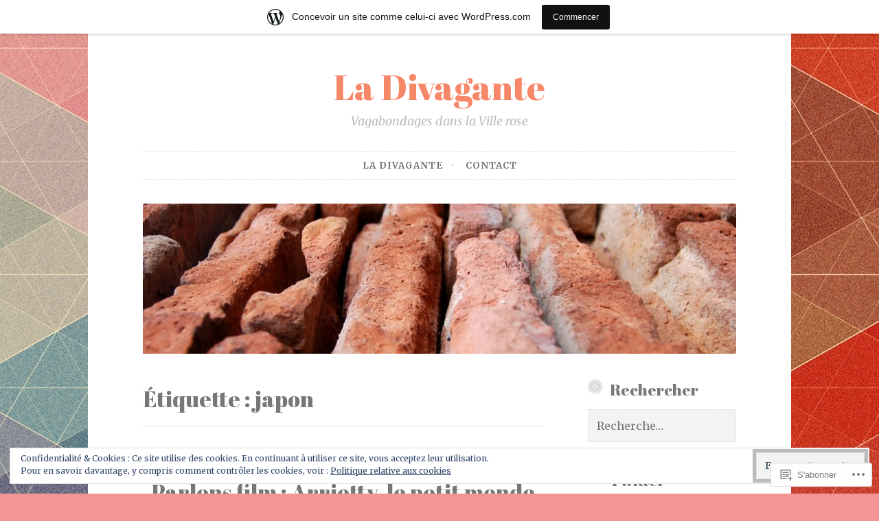

--- FILE ---
content_type: text/html; charset=UTF-8
request_url: https://divagationscritiquantes.wordpress.com/tag/japon/
body_size: 27409
content:
<!DOCTYPE html>
<html lang="fr-FR">
<head>
<meta charset="UTF-8">
<meta name="viewport" content="width=device-width, initial-scale=1">
<link rel="profile" href="http://gmpg.org/xfn/11">

<title>japon &#8211; La Divagante</title>
<script type="text/javascript">
  WebFontConfig = {"google":{"families":["Abril+Fatface:r:latin,latin-ext","Merriweather:r,i,b,bi:latin,latin-ext"]},"api_url":"https:\/\/fonts-api.wp.com\/css"};
  (function() {
    var wf = document.createElement('script');
    wf.src = '/wp-content/plugins/custom-fonts/js/webfont.js';
    wf.type = 'text/javascript';
    wf.async = 'true';
    var s = document.getElementsByTagName('script')[0];
    s.parentNode.insertBefore(wf, s);
	})();
</script><style id="jetpack-custom-fonts-css">.wf-active body, .wf-active button, .wf-active input, .wf-active select, .wf-active textarea{font-family:"Merriweather",serif}.wf-active pre{font-family:"Merriweather",serif}.wf-active code, .wf-active kbd, .wf-active tt, .wf-active var{font-family:"Merriweather",serif}.wf-active blockquote, .wf-active q{font-family:"Merriweather",serif}.wf-active .comment-navigation, .wf-active .post-navigation, .wf-active .posts-navigation{font-family:"Merriweather",serif}.wf-active .comment-navigation .meta-nav, .wf-active .post-navigation .meta-nav, .wf-active .posts-navigation .meta-nav{font-family:"Merriweather",serif}.wf-active .widget_rss cite{font-family:"Merriweather",serif}.wf-active .site-description{font-family:"Merriweather",serif}.wf-active a.more-link{font-family:"Merriweather",serif}.wf-active .comment-meta .comment-author .fn{font-family:"Merriweather",serif}.wf-active .wp-caption-text{font-family:"Merriweather",serif}.wf-active h1, .wf-active h2, .wf-active h3, .wf-active h4, .wf-active h5, .wf-active h6{font-family:"Abril Fatface",sans-serif;font-style:normal;font-weight:400}.wf-active .widget-title{font-style:normal;font-size:1.625em;font-weight:400}.wf-active .rating-msg{font-size:23.4px;font-style:normal;font-weight:400}.wf-active .site-title{font-style:normal;font-weight:400;font-family:"Abril Fatface",sans-serif}@media only screen and (min-width: 40.063em){.wf-active .site-title{font-size:3.9676em;font-style:normal;font-weight:400}}.wf-active h1{font-style:normal;font-size:3.9676em;font-weight:400}.wf-active h2, .wf-active .site-title{font-size:3.1733em;font-style:normal;font-weight:400}@media only screen and (min-width: 40.063em){.wf-active .entry-title{font-size:2.5389em;font-style:normal;font-weight:400}}.wf-active h3{font-size:2.5935em;font-style:normal;font-weight:400}.wf-active .entry-title, .wf-active h4{font-size:2.0319em;font-style:normal;font-weight:400}.wf-active h5{font-size:1.625em;font-style:normal;font-weight:400}.wf-active h6{font-size:1.3em;font-style:normal;font-weight:400}.wf-active .page-title{font-size:2.0319em;font-style:normal;font-weight:400}</style>
<meta name='robots' content='max-image-preview:large' />
<link rel='dns-prefetch' href='//s0.wp.com' />
<link rel='dns-prefetch' href='//fonts-api.wp.com' />
<link rel='dns-prefetch' href='//af.pubmine.com' />
<link rel="alternate" type="application/rss+xml" title="La Divagante &raquo; Flux" href="https://divagationscritiquantes.wordpress.com/feed/" />
<link rel="alternate" type="application/rss+xml" title="La Divagante &raquo; Flux des commentaires" href="https://divagationscritiquantes.wordpress.com/comments/feed/" />
<link rel="alternate" type="application/rss+xml" title="La Divagante &raquo; Flux de l’étiquette japon" href="https://divagationscritiquantes.wordpress.com/tag/japon/feed/" />
	<script type="text/javascript">
		/* <![CDATA[ */
		function addLoadEvent(func) {
			var oldonload = window.onload;
			if (typeof window.onload != 'function') {
				window.onload = func;
			} else {
				window.onload = function () {
					oldonload();
					func();
				}
			}
		}
		/* ]]> */
	</script>
	<link crossorigin='anonymous' rel='stylesheet' id='all-css-0-1' href='/_static/??/wp-content/mu-plugins/widgets/eu-cookie-law/templates/style.css,/wp-content/blog-plugins/marketing-bar/css/marketing-bar.css?m=1761640963j&cssminify=yes' type='text/css' media='all' />
<style id='wp-emoji-styles-inline-css'>

	img.wp-smiley, img.emoji {
		display: inline !important;
		border: none !important;
		box-shadow: none !important;
		height: 1em !important;
		width: 1em !important;
		margin: 0 0.07em !important;
		vertical-align: -0.1em !important;
		background: none !important;
		padding: 0 !important;
	}
/*# sourceURL=wp-emoji-styles-inline-css */
</style>
<link crossorigin='anonymous' rel='stylesheet' id='all-css-2-1' href='/wp-content/plugins/gutenberg-core/v22.4.2/build/styles/block-library/style.min.css?m=1769608164i&cssminify=yes' type='text/css' media='all' />
<style id='wp-block-library-inline-css'>
.has-text-align-justify {
	text-align:justify;
}
.has-text-align-justify{text-align:justify;}

/*# sourceURL=wp-block-library-inline-css */
</style><style id='global-styles-inline-css'>
:root{--wp--preset--aspect-ratio--square: 1;--wp--preset--aspect-ratio--4-3: 4/3;--wp--preset--aspect-ratio--3-4: 3/4;--wp--preset--aspect-ratio--3-2: 3/2;--wp--preset--aspect-ratio--2-3: 2/3;--wp--preset--aspect-ratio--16-9: 16/9;--wp--preset--aspect-ratio--9-16: 9/16;--wp--preset--color--black: #000000;--wp--preset--color--cyan-bluish-gray: #abb8c3;--wp--preset--color--white: #ffffff;--wp--preset--color--pale-pink: #f78da7;--wp--preset--color--vivid-red: #cf2e2e;--wp--preset--color--luminous-vivid-orange: #ff6900;--wp--preset--color--luminous-vivid-amber: #fcb900;--wp--preset--color--light-green-cyan: #7bdcb5;--wp--preset--color--vivid-green-cyan: #00d084;--wp--preset--color--pale-cyan-blue: #8ed1fc;--wp--preset--color--vivid-cyan-blue: #0693e3;--wp--preset--color--vivid-purple: #9b51e0;--wp--preset--gradient--vivid-cyan-blue-to-vivid-purple: linear-gradient(135deg,rgb(6,147,227) 0%,rgb(155,81,224) 100%);--wp--preset--gradient--light-green-cyan-to-vivid-green-cyan: linear-gradient(135deg,rgb(122,220,180) 0%,rgb(0,208,130) 100%);--wp--preset--gradient--luminous-vivid-amber-to-luminous-vivid-orange: linear-gradient(135deg,rgb(252,185,0) 0%,rgb(255,105,0) 100%);--wp--preset--gradient--luminous-vivid-orange-to-vivid-red: linear-gradient(135deg,rgb(255,105,0) 0%,rgb(207,46,46) 100%);--wp--preset--gradient--very-light-gray-to-cyan-bluish-gray: linear-gradient(135deg,rgb(238,238,238) 0%,rgb(169,184,195) 100%);--wp--preset--gradient--cool-to-warm-spectrum: linear-gradient(135deg,rgb(74,234,220) 0%,rgb(151,120,209) 20%,rgb(207,42,186) 40%,rgb(238,44,130) 60%,rgb(251,105,98) 80%,rgb(254,248,76) 100%);--wp--preset--gradient--blush-light-purple: linear-gradient(135deg,rgb(255,206,236) 0%,rgb(152,150,240) 100%);--wp--preset--gradient--blush-bordeaux: linear-gradient(135deg,rgb(254,205,165) 0%,rgb(254,45,45) 50%,rgb(107,0,62) 100%);--wp--preset--gradient--luminous-dusk: linear-gradient(135deg,rgb(255,203,112) 0%,rgb(199,81,192) 50%,rgb(65,88,208) 100%);--wp--preset--gradient--pale-ocean: linear-gradient(135deg,rgb(255,245,203) 0%,rgb(182,227,212) 50%,rgb(51,167,181) 100%);--wp--preset--gradient--electric-grass: linear-gradient(135deg,rgb(202,248,128) 0%,rgb(113,206,126) 100%);--wp--preset--gradient--midnight: linear-gradient(135deg,rgb(2,3,129) 0%,rgb(40,116,252) 100%);--wp--preset--font-size--small: 13px;--wp--preset--font-size--medium: 20px;--wp--preset--font-size--large: 36px;--wp--preset--font-size--x-large: 42px;--wp--preset--font-family--albert-sans: 'Albert Sans', sans-serif;--wp--preset--font-family--alegreya: Alegreya, serif;--wp--preset--font-family--arvo: Arvo, serif;--wp--preset--font-family--bodoni-moda: 'Bodoni Moda', serif;--wp--preset--font-family--bricolage-grotesque: 'Bricolage Grotesque', sans-serif;--wp--preset--font-family--cabin: Cabin, sans-serif;--wp--preset--font-family--chivo: Chivo, sans-serif;--wp--preset--font-family--commissioner: Commissioner, sans-serif;--wp--preset--font-family--cormorant: Cormorant, serif;--wp--preset--font-family--courier-prime: 'Courier Prime', monospace;--wp--preset--font-family--crimson-pro: 'Crimson Pro', serif;--wp--preset--font-family--dm-mono: 'DM Mono', monospace;--wp--preset--font-family--dm-sans: 'DM Sans', sans-serif;--wp--preset--font-family--dm-serif-display: 'DM Serif Display', serif;--wp--preset--font-family--domine: Domine, serif;--wp--preset--font-family--eb-garamond: 'EB Garamond', serif;--wp--preset--font-family--epilogue: Epilogue, sans-serif;--wp--preset--font-family--fahkwang: Fahkwang, sans-serif;--wp--preset--font-family--figtree: Figtree, sans-serif;--wp--preset--font-family--fira-sans: 'Fira Sans', sans-serif;--wp--preset--font-family--fjalla-one: 'Fjalla One', sans-serif;--wp--preset--font-family--fraunces: Fraunces, serif;--wp--preset--font-family--gabarito: Gabarito, system-ui;--wp--preset--font-family--ibm-plex-mono: 'IBM Plex Mono', monospace;--wp--preset--font-family--ibm-plex-sans: 'IBM Plex Sans', sans-serif;--wp--preset--font-family--ibarra-real-nova: 'Ibarra Real Nova', serif;--wp--preset--font-family--instrument-serif: 'Instrument Serif', serif;--wp--preset--font-family--inter: Inter, sans-serif;--wp--preset--font-family--josefin-sans: 'Josefin Sans', sans-serif;--wp--preset--font-family--jost: Jost, sans-serif;--wp--preset--font-family--libre-baskerville: 'Libre Baskerville', serif;--wp--preset--font-family--libre-franklin: 'Libre Franklin', sans-serif;--wp--preset--font-family--literata: Literata, serif;--wp--preset--font-family--lora: Lora, serif;--wp--preset--font-family--merriweather: Merriweather, serif;--wp--preset--font-family--montserrat: Montserrat, sans-serif;--wp--preset--font-family--newsreader: Newsreader, serif;--wp--preset--font-family--noto-sans-mono: 'Noto Sans Mono', sans-serif;--wp--preset--font-family--nunito: Nunito, sans-serif;--wp--preset--font-family--open-sans: 'Open Sans', sans-serif;--wp--preset--font-family--overpass: Overpass, sans-serif;--wp--preset--font-family--pt-serif: 'PT Serif', serif;--wp--preset--font-family--petrona: Petrona, serif;--wp--preset--font-family--piazzolla: Piazzolla, serif;--wp--preset--font-family--playfair-display: 'Playfair Display', serif;--wp--preset--font-family--plus-jakarta-sans: 'Plus Jakarta Sans', sans-serif;--wp--preset--font-family--poppins: Poppins, sans-serif;--wp--preset--font-family--raleway: Raleway, sans-serif;--wp--preset--font-family--roboto: Roboto, sans-serif;--wp--preset--font-family--roboto-slab: 'Roboto Slab', serif;--wp--preset--font-family--rubik: Rubik, sans-serif;--wp--preset--font-family--rufina: Rufina, serif;--wp--preset--font-family--sora: Sora, sans-serif;--wp--preset--font-family--source-sans-3: 'Source Sans 3', sans-serif;--wp--preset--font-family--source-serif-4: 'Source Serif 4', serif;--wp--preset--font-family--space-mono: 'Space Mono', monospace;--wp--preset--font-family--syne: Syne, sans-serif;--wp--preset--font-family--texturina: Texturina, serif;--wp--preset--font-family--urbanist: Urbanist, sans-serif;--wp--preset--font-family--work-sans: 'Work Sans', sans-serif;--wp--preset--spacing--20: 0.44rem;--wp--preset--spacing--30: 0.67rem;--wp--preset--spacing--40: 1rem;--wp--preset--spacing--50: 1.5rem;--wp--preset--spacing--60: 2.25rem;--wp--preset--spacing--70: 3.38rem;--wp--preset--spacing--80: 5.06rem;--wp--preset--shadow--natural: 6px 6px 9px rgba(0, 0, 0, 0.2);--wp--preset--shadow--deep: 12px 12px 50px rgba(0, 0, 0, 0.4);--wp--preset--shadow--sharp: 6px 6px 0px rgba(0, 0, 0, 0.2);--wp--preset--shadow--outlined: 6px 6px 0px -3px rgb(255, 255, 255), 6px 6px rgb(0, 0, 0);--wp--preset--shadow--crisp: 6px 6px 0px rgb(0, 0, 0);}:where(body) { margin: 0; }:where(.is-layout-flex){gap: 0.5em;}:where(.is-layout-grid){gap: 0.5em;}body .is-layout-flex{display: flex;}.is-layout-flex{flex-wrap: wrap;align-items: center;}.is-layout-flex > :is(*, div){margin: 0;}body .is-layout-grid{display: grid;}.is-layout-grid > :is(*, div){margin: 0;}body{padding-top: 0px;padding-right: 0px;padding-bottom: 0px;padding-left: 0px;}:root :where(.wp-element-button, .wp-block-button__link){background-color: #32373c;border-width: 0;color: #fff;font-family: inherit;font-size: inherit;font-style: inherit;font-weight: inherit;letter-spacing: inherit;line-height: inherit;padding-top: calc(0.667em + 2px);padding-right: calc(1.333em + 2px);padding-bottom: calc(0.667em + 2px);padding-left: calc(1.333em + 2px);text-decoration: none;text-transform: inherit;}.has-black-color{color: var(--wp--preset--color--black) !important;}.has-cyan-bluish-gray-color{color: var(--wp--preset--color--cyan-bluish-gray) !important;}.has-white-color{color: var(--wp--preset--color--white) !important;}.has-pale-pink-color{color: var(--wp--preset--color--pale-pink) !important;}.has-vivid-red-color{color: var(--wp--preset--color--vivid-red) !important;}.has-luminous-vivid-orange-color{color: var(--wp--preset--color--luminous-vivid-orange) !important;}.has-luminous-vivid-amber-color{color: var(--wp--preset--color--luminous-vivid-amber) !important;}.has-light-green-cyan-color{color: var(--wp--preset--color--light-green-cyan) !important;}.has-vivid-green-cyan-color{color: var(--wp--preset--color--vivid-green-cyan) !important;}.has-pale-cyan-blue-color{color: var(--wp--preset--color--pale-cyan-blue) !important;}.has-vivid-cyan-blue-color{color: var(--wp--preset--color--vivid-cyan-blue) !important;}.has-vivid-purple-color{color: var(--wp--preset--color--vivid-purple) !important;}.has-black-background-color{background-color: var(--wp--preset--color--black) !important;}.has-cyan-bluish-gray-background-color{background-color: var(--wp--preset--color--cyan-bluish-gray) !important;}.has-white-background-color{background-color: var(--wp--preset--color--white) !important;}.has-pale-pink-background-color{background-color: var(--wp--preset--color--pale-pink) !important;}.has-vivid-red-background-color{background-color: var(--wp--preset--color--vivid-red) !important;}.has-luminous-vivid-orange-background-color{background-color: var(--wp--preset--color--luminous-vivid-orange) !important;}.has-luminous-vivid-amber-background-color{background-color: var(--wp--preset--color--luminous-vivid-amber) !important;}.has-light-green-cyan-background-color{background-color: var(--wp--preset--color--light-green-cyan) !important;}.has-vivid-green-cyan-background-color{background-color: var(--wp--preset--color--vivid-green-cyan) !important;}.has-pale-cyan-blue-background-color{background-color: var(--wp--preset--color--pale-cyan-blue) !important;}.has-vivid-cyan-blue-background-color{background-color: var(--wp--preset--color--vivid-cyan-blue) !important;}.has-vivid-purple-background-color{background-color: var(--wp--preset--color--vivid-purple) !important;}.has-black-border-color{border-color: var(--wp--preset--color--black) !important;}.has-cyan-bluish-gray-border-color{border-color: var(--wp--preset--color--cyan-bluish-gray) !important;}.has-white-border-color{border-color: var(--wp--preset--color--white) !important;}.has-pale-pink-border-color{border-color: var(--wp--preset--color--pale-pink) !important;}.has-vivid-red-border-color{border-color: var(--wp--preset--color--vivid-red) !important;}.has-luminous-vivid-orange-border-color{border-color: var(--wp--preset--color--luminous-vivid-orange) !important;}.has-luminous-vivid-amber-border-color{border-color: var(--wp--preset--color--luminous-vivid-amber) !important;}.has-light-green-cyan-border-color{border-color: var(--wp--preset--color--light-green-cyan) !important;}.has-vivid-green-cyan-border-color{border-color: var(--wp--preset--color--vivid-green-cyan) !important;}.has-pale-cyan-blue-border-color{border-color: var(--wp--preset--color--pale-cyan-blue) !important;}.has-vivid-cyan-blue-border-color{border-color: var(--wp--preset--color--vivid-cyan-blue) !important;}.has-vivid-purple-border-color{border-color: var(--wp--preset--color--vivid-purple) !important;}.has-vivid-cyan-blue-to-vivid-purple-gradient-background{background: var(--wp--preset--gradient--vivid-cyan-blue-to-vivid-purple) !important;}.has-light-green-cyan-to-vivid-green-cyan-gradient-background{background: var(--wp--preset--gradient--light-green-cyan-to-vivid-green-cyan) !important;}.has-luminous-vivid-amber-to-luminous-vivid-orange-gradient-background{background: var(--wp--preset--gradient--luminous-vivid-amber-to-luminous-vivid-orange) !important;}.has-luminous-vivid-orange-to-vivid-red-gradient-background{background: var(--wp--preset--gradient--luminous-vivid-orange-to-vivid-red) !important;}.has-very-light-gray-to-cyan-bluish-gray-gradient-background{background: var(--wp--preset--gradient--very-light-gray-to-cyan-bluish-gray) !important;}.has-cool-to-warm-spectrum-gradient-background{background: var(--wp--preset--gradient--cool-to-warm-spectrum) !important;}.has-blush-light-purple-gradient-background{background: var(--wp--preset--gradient--blush-light-purple) !important;}.has-blush-bordeaux-gradient-background{background: var(--wp--preset--gradient--blush-bordeaux) !important;}.has-luminous-dusk-gradient-background{background: var(--wp--preset--gradient--luminous-dusk) !important;}.has-pale-ocean-gradient-background{background: var(--wp--preset--gradient--pale-ocean) !important;}.has-electric-grass-gradient-background{background: var(--wp--preset--gradient--electric-grass) !important;}.has-midnight-gradient-background{background: var(--wp--preset--gradient--midnight) !important;}.has-small-font-size{font-size: var(--wp--preset--font-size--small) !important;}.has-medium-font-size{font-size: var(--wp--preset--font-size--medium) !important;}.has-large-font-size{font-size: var(--wp--preset--font-size--large) !important;}.has-x-large-font-size{font-size: var(--wp--preset--font-size--x-large) !important;}.has-albert-sans-font-family{font-family: var(--wp--preset--font-family--albert-sans) !important;}.has-alegreya-font-family{font-family: var(--wp--preset--font-family--alegreya) !important;}.has-arvo-font-family{font-family: var(--wp--preset--font-family--arvo) !important;}.has-bodoni-moda-font-family{font-family: var(--wp--preset--font-family--bodoni-moda) !important;}.has-bricolage-grotesque-font-family{font-family: var(--wp--preset--font-family--bricolage-grotesque) !important;}.has-cabin-font-family{font-family: var(--wp--preset--font-family--cabin) !important;}.has-chivo-font-family{font-family: var(--wp--preset--font-family--chivo) !important;}.has-commissioner-font-family{font-family: var(--wp--preset--font-family--commissioner) !important;}.has-cormorant-font-family{font-family: var(--wp--preset--font-family--cormorant) !important;}.has-courier-prime-font-family{font-family: var(--wp--preset--font-family--courier-prime) !important;}.has-crimson-pro-font-family{font-family: var(--wp--preset--font-family--crimson-pro) !important;}.has-dm-mono-font-family{font-family: var(--wp--preset--font-family--dm-mono) !important;}.has-dm-sans-font-family{font-family: var(--wp--preset--font-family--dm-sans) !important;}.has-dm-serif-display-font-family{font-family: var(--wp--preset--font-family--dm-serif-display) !important;}.has-domine-font-family{font-family: var(--wp--preset--font-family--domine) !important;}.has-eb-garamond-font-family{font-family: var(--wp--preset--font-family--eb-garamond) !important;}.has-epilogue-font-family{font-family: var(--wp--preset--font-family--epilogue) !important;}.has-fahkwang-font-family{font-family: var(--wp--preset--font-family--fahkwang) !important;}.has-figtree-font-family{font-family: var(--wp--preset--font-family--figtree) !important;}.has-fira-sans-font-family{font-family: var(--wp--preset--font-family--fira-sans) !important;}.has-fjalla-one-font-family{font-family: var(--wp--preset--font-family--fjalla-one) !important;}.has-fraunces-font-family{font-family: var(--wp--preset--font-family--fraunces) !important;}.has-gabarito-font-family{font-family: var(--wp--preset--font-family--gabarito) !important;}.has-ibm-plex-mono-font-family{font-family: var(--wp--preset--font-family--ibm-plex-mono) !important;}.has-ibm-plex-sans-font-family{font-family: var(--wp--preset--font-family--ibm-plex-sans) !important;}.has-ibarra-real-nova-font-family{font-family: var(--wp--preset--font-family--ibarra-real-nova) !important;}.has-instrument-serif-font-family{font-family: var(--wp--preset--font-family--instrument-serif) !important;}.has-inter-font-family{font-family: var(--wp--preset--font-family--inter) !important;}.has-josefin-sans-font-family{font-family: var(--wp--preset--font-family--josefin-sans) !important;}.has-jost-font-family{font-family: var(--wp--preset--font-family--jost) !important;}.has-libre-baskerville-font-family{font-family: var(--wp--preset--font-family--libre-baskerville) !important;}.has-libre-franklin-font-family{font-family: var(--wp--preset--font-family--libre-franklin) !important;}.has-literata-font-family{font-family: var(--wp--preset--font-family--literata) !important;}.has-lora-font-family{font-family: var(--wp--preset--font-family--lora) !important;}.has-merriweather-font-family{font-family: var(--wp--preset--font-family--merriweather) !important;}.has-montserrat-font-family{font-family: var(--wp--preset--font-family--montserrat) !important;}.has-newsreader-font-family{font-family: var(--wp--preset--font-family--newsreader) !important;}.has-noto-sans-mono-font-family{font-family: var(--wp--preset--font-family--noto-sans-mono) !important;}.has-nunito-font-family{font-family: var(--wp--preset--font-family--nunito) !important;}.has-open-sans-font-family{font-family: var(--wp--preset--font-family--open-sans) !important;}.has-overpass-font-family{font-family: var(--wp--preset--font-family--overpass) !important;}.has-pt-serif-font-family{font-family: var(--wp--preset--font-family--pt-serif) !important;}.has-petrona-font-family{font-family: var(--wp--preset--font-family--petrona) !important;}.has-piazzolla-font-family{font-family: var(--wp--preset--font-family--piazzolla) !important;}.has-playfair-display-font-family{font-family: var(--wp--preset--font-family--playfair-display) !important;}.has-plus-jakarta-sans-font-family{font-family: var(--wp--preset--font-family--plus-jakarta-sans) !important;}.has-poppins-font-family{font-family: var(--wp--preset--font-family--poppins) !important;}.has-raleway-font-family{font-family: var(--wp--preset--font-family--raleway) !important;}.has-roboto-font-family{font-family: var(--wp--preset--font-family--roboto) !important;}.has-roboto-slab-font-family{font-family: var(--wp--preset--font-family--roboto-slab) !important;}.has-rubik-font-family{font-family: var(--wp--preset--font-family--rubik) !important;}.has-rufina-font-family{font-family: var(--wp--preset--font-family--rufina) !important;}.has-sora-font-family{font-family: var(--wp--preset--font-family--sora) !important;}.has-source-sans-3-font-family{font-family: var(--wp--preset--font-family--source-sans-3) !important;}.has-source-serif-4-font-family{font-family: var(--wp--preset--font-family--source-serif-4) !important;}.has-space-mono-font-family{font-family: var(--wp--preset--font-family--space-mono) !important;}.has-syne-font-family{font-family: var(--wp--preset--font-family--syne) !important;}.has-texturina-font-family{font-family: var(--wp--preset--font-family--texturina) !important;}.has-urbanist-font-family{font-family: var(--wp--preset--font-family--urbanist) !important;}.has-work-sans-font-family{font-family: var(--wp--preset--font-family--work-sans) !important;}
/*# sourceURL=global-styles-inline-css */
</style>

<style id='classic-theme-styles-inline-css'>
.wp-block-button__link{background-color:#32373c;border-radius:9999px;box-shadow:none;color:#fff;font-size:1.125em;padding:calc(.667em + 2px) calc(1.333em + 2px);text-decoration:none}.wp-block-file__button{background:#32373c;color:#fff}.wp-block-accordion-heading{margin:0}.wp-block-accordion-heading__toggle{background-color:inherit!important;color:inherit!important}.wp-block-accordion-heading__toggle:not(:focus-visible){outline:none}.wp-block-accordion-heading__toggle:focus,.wp-block-accordion-heading__toggle:hover{background-color:inherit!important;border:none;box-shadow:none;color:inherit;padding:var(--wp--preset--spacing--20,1em) 0;text-decoration:none}.wp-block-accordion-heading__toggle:focus-visible{outline:auto;outline-offset:0}
/*# sourceURL=/wp-content/plugins/gutenberg-core/v22.4.2/build/styles/block-library/classic.min.css */
</style>
<link crossorigin='anonymous' rel='stylesheet' id='all-css-4-1' href='/_static/??-eJx9jsEKwjAQRH/IzZK2VD2I32LSRaPZJHQ3Fv/eiFAFwcschveGwaWAz0kpKZZYzyEJ+uxi9jfBztidsSCBSySY6W4GnILoSoDoI5LxIhv8GuIKn62ZWs/lpC+CaQonisQN+6ctpTngXJlJBFpyqAx6aaL8eO8aS3XoqmpO0OF67MgHux3suO/7brw+AVWbV00=&cssminify=yes' type='text/css' media='all' />
<style id='button-2-style-inline-css'>
.byline { clip: rect(1px, 1px, 1px, 1px); height: 1px; position: absolute; overflow: hidden; width: 1px; }
/*# sourceURL=button-2-style-inline-css */
</style>
<link rel='stylesheet' id='button-2-fonts-css' href='https://fonts-api.wp.com/css?family=Lato%3A400%2C300%2C300italic%2C400italic%2C700%2C700italic%7CLora%3A400italic%2C700italic&#038;subset=latin%2Clatin-ext' media='all' />
<link crossorigin='anonymous' rel='stylesheet' id='all-css-6-1' href='/_static/??-eJyFjkEOwjAMBD+EMSBaekG8pYlMCCR2VDuq+nvSWxES3HakndXiXMALG7GhPSiTYqkOXTUThhO6JP6le6+6wz/VyB7VlkQwFy/5y8kVSqohsuJEbTe0GLC1NvhLCiTQ3owWhT8A7mmM06re8vXYXYZDP3Tn/vkGemFQ4g==&cssminify=yes' type='text/css' media='all' />
<link crossorigin='anonymous' rel='stylesheet' id='print-css-7-1' href='/wp-content/mu-plugins/global-print/global-print.css?m=1465851035i&cssminify=yes' type='text/css' media='print' />
<style id='jetpack-global-styles-frontend-style-inline-css'>
:root { --font-headings: unset; --font-base: unset; --font-headings-default: -apple-system,BlinkMacSystemFont,"Segoe UI",Roboto,Oxygen-Sans,Ubuntu,Cantarell,"Helvetica Neue",sans-serif; --font-base-default: -apple-system,BlinkMacSystemFont,"Segoe UI",Roboto,Oxygen-Sans,Ubuntu,Cantarell,"Helvetica Neue",sans-serif;}
/*# sourceURL=jetpack-global-styles-frontend-style-inline-css */
</style>
<link crossorigin='anonymous' rel='stylesheet' id='all-css-10-1' href='/wp-content/themes/h4/global.css?m=1420737423i&cssminify=yes' type='text/css' media='all' />
<script type="text/javascript" id="wpcom-actionbar-placeholder-js-extra">
/* <![CDATA[ */
var actionbardata = {"siteID":"143298624","postID":"0","siteURL":"https://divagationscritiquantes.wordpress.com","xhrURL":"https://divagationscritiquantes.wordpress.com/wp-admin/admin-ajax.php","nonce":"a2d72dba4d","isLoggedIn":"","statusMessage":"","subsEmailDefault":"instantly","proxyScriptUrl":"https://s0.wp.com/wp-content/js/wpcom-proxy-request.js?m=1513050504i&amp;ver=20211021","i18n":{"followedText":"Les nouvelles publications de ce site appara\u00eetront d\u00e9sormais dans votre \u003Ca href=\"https://wordpress.com/reader\"\u003ELecteur\u003C/a\u003E","foldBar":"R\u00e9duire cette barre","unfoldBar":"Agrandir cette barre","shortLinkCopied":"Lien court copi\u00e9 dans le presse-papier"}};
//# sourceURL=wpcom-actionbar-placeholder-js-extra
/* ]]> */
</script>
<script type="text/javascript" id="jetpack-mu-wpcom-settings-js-before">
/* <![CDATA[ */
var JETPACK_MU_WPCOM_SETTINGS = {"assetsUrl":"https://s0.wp.com/wp-content/mu-plugins/jetpack-mu-wpcom-plugin/sun/jetpack_vendor/automattic/jetpack-mu-wpcom/src/build/"};
//# sourceURL=jetpack-mu-wpcom-settings-js-before
/* ]]> */
</script>
<script crossorigin='anonymous' type='text/javascript'  src='/_static/??-eJyFjcsOwiAQRX/I6dSa+lgYvwWBEAgMOAPW/n3bqIk7V2dxT87FqYDOVC1VDIIcKxTOr7kLssN186RjM1a2MTya5fmDLnn6K0HyjlW1v/L37R6zgxKb8yQ4ZTbKCOioRN4hnQo+hw1AmcCZwmvilq7709CPh/54voQFmNpFWg=='></script>
<script type="text/javascript" id="rlt-proxy-js-after">
/* <![CDATA[ */
	rltInitialize( {"token":null,"iframeOrigins":["https:\/\/widgets.wp.com"]} );
//# sourceURL=rlt-proxy-js-after
/* ]]> */
</script>
<link rel="EditURI" type="application/rsd+xml" title="RSD" href="https://divagationscritiquantes.wordpress.com/xmlrpc.php?rsd" />
<meta name="generator" content="WordPress.com" />

<!-- Jetpack Open Graph Tags -->
<meta property="og:type" content="website" />
<meta property="og:title" content="japon &#8211; La Divagante" />
<meta property="og:url" content="https://divagationscritiquantes.wordpress.com/tag/japon/" />
<meta property="og:site_name" content="La Divagante" />
<meta property="og:image" content="https://s0.wp.com/i/blank.jpg?m=1383295312i" />
<meta property="og:image:width" content="200" />
<meta property="og:image:height" content="200" />
<meta property="og:image:alt" content="" />
<meta property="og:locale" content="fr_FR" />
<meta property="fb:app_id" content="249643311490" />
<meta name="twitter:creator" content="@LaCritiquante" />

<!-- End Jetpack Open Graph Tags -->
<link rel="shortcut icon" type="image/x-icon" href="https://s0.wp.com/i/favicon.ico?m=1713425267i" sizes="16x16 24x24 32x32 48x48" />
<link rel="icon" type="image/x-icon" href="https://s0.wp.com/i/favicon.ico?m=1713425267i" sizes="16x16 24x24 32x32 48x48" />
<link rel="apple-touch-icon" href="https://s0.wp.com/i/webclip.png?m=1713868326i" />
<link rel="search" type="application/opensearchdescription+xml" href="https://divagationscritiquantes.wordpress.com/osd.xml" title="La Divagante" />
<link rel="search" type="application/opensearchdescription+xml" href="https://s1.wp.com/opensearch.xml" title="WordPress.com" />
<meta name="theme-color" content="#f59495" />
<meta name="description" content="Articles traitant de japon écrits par La Critiquante" />
<style type="text/css" id="custom-background-css">
body.custom-background { background-color: #f59495; background-image: url("https://divagationscritiquantes.files.wordpress.com/2018/02/1377828901_27791.jpg"); background-position: left top; background-size: auto; background-repeat: repeat; background-attachment: scroll; }
</style>
	<script type="text/javascript">
/* <![CDATA[ */
var wa_client = {}; wa_client.cmd = []; wa_client.config = { 'blog_id': 143298624, 'blog_language': 'fr', 'is_wordads': false, 'hosting_type': 0, 'afp_account_id': null, 'afp_host_id': 5038568878849053, 'theme': 'pub/button-2', '_': { 'title': 'Publicité', 'privacy_settings': 'Réglages de confidentialité' }, 'formats': [ 'belowpost', 'bottom_sticky', 'sidebar_sticky_right', 'sidebar', 'gutenberg_rectangle', 'gutenberg_leaderboard', 'gutenberg_mobile_leaderboard', 'gutenberg_skyscraper' ] };
/* ]]> */
</script>
		<script type="text/javascript">

			window.doNotSellCallback = function() {

				var linkElements = [
					'a[href="https://wordpress.com/?ref=footer_blog"]',
					'a[href="https://wordpress.com/?ref=footer_website"]',
					'a[href="https://wordpress.com/?ref=vertical_footer"]',
					'a[href^="https://wordpress.com/?ref=footer_segment_"]',
				].join(',');

				var dnsLink = document.createElement( 'a' );
				dnsLink.href = 'https://wordpress.com/fr/advertising-program-optout/';
				dnsLink.classList.add( 'do-not-sell-link' );
				dnsLink.rel = 'nofollow';
				dnsLink.style.marginLeft = '0.5em';
				dnsLink.textContent = 'Ne pas vendre ni partager mes informations personnelles';

				var creditLinks = document.querySelectorAll( linkElements );

				if ( 0 === creditLinks.length ) {
					return false;
				}

				Array.prototype.forEach.call( creditLinks, function( el ) {
					el.insertAdjacentElement( 'afterend', dnsLink );
				});

				return true;
			};

		</script>
		<style type="text/css" id="custom-colors-css">#infinite-handle span button:active,
			#infinite-handle span button:focus,
			#infinite-handle span button:hover,
			#infinite-handle span:hover button,
			.flex-control-paging li a.flex-active,
			.flex-control-paging li a:hover,
			.jetpack-social-navigation ul a:hover,
			.tags-links a:hover,
			.widget_tag_cloud a:hover,
            .button:active,
            .button:focus,
			button:active,
			button:focus,
			button:hover,
			input[type="button"]:active,
			input[type="button"]:focus,
			input[type="button"]:hover,
			input[type="reset"]:active,
			input[type="reset"]:focus,
			input[type="reset"]:hover,
			input[type="submit"]:active,
			input[type="submit"]:focus,
			input[type="submit"]:hover,
			.page-links span.active-link,
			.page-links a:hover span.active-link { color: #FFFFFF;}
body { background-color: #f59495;}
</style>
<script type="text/javascript">
	window.google_analytics_uacct = "UA-52447-2";
</script>

<script type="text/javascript">
	var _gaq = _gaq || [];
	_gaq.push(['_setAccount', 'UA-52447-2']);
	_gaq.push(['_gat._anonymizeIp']);
	_gaq.push(['_setDomainName', 'wordpress.com']);
	_gaq.push(['_initData']);
	_gaq.push(['_trackPageview']);

	(function() {
		var ga = document.createElement('script'); ga.type = 'text/javascript'; ga.async = true;
		ga.src = ('https:' == document.location.protocol ? 'https://ssl' : 'http://www') + '.google-analytics.com/ga.js';
		(document.getElementsByTagName('head')[0] || document.getElementsByTagName('body')[0]).appendChild(ga);
	})();
</script>
<link crossorigin='anonymous' rel='stylesheet' id='all-css-0-3' href='/_static/??-eJyVjssKwkAMRX/INowP1IX4KdKmg6SdScJkQn+/FR/gTpfncjhcmLVB4Rq5QvZGk9+JDcZYtcPpxWDOcCNG6JPgZGAzaSwtmm3g50CWwVM0wK6IW0wf5z382XseckrDir1hIa0kq/tFbSZ+hK/5Eo6H3fkU9mE7Lr2lXSA=&cssminify=yes' type='text/css' media='all' />
</head>

<body class="archive tag tag-japon tag-29268 custom-background wp-embed-responsive wp-theme-pubbutton-2 customizer-styles-applied user-background jetpack-reblog-enabled author-hidden has-marketing-bar has-marketing-bar-theme-button-2">
<div id="page" class="hfeed site">
	<a class="skip-link screen-reader-text" href="#content">Accéder au contenu principal</a>

	<header id="masthead" class="site-header" role="banner">
		<div class="site-branding">
										<p class="site-title"><a href="https://divagationscritiquantes.wordpress.com/" rel="home">La Divagante</a></p>
							<p class="site-description">Vagabondages dans la Ville rose</p>
					</div><!-- .site-branding -->
	</header><!-- #masthead -->

	<nav id="site-navigation" class="main-navigation" role="navigation">
		<button class="menu-toggle" aria-controls="primary-menu" aria-expanded="false">
			<svg xmlns="http://www.w3.org/2000/svg" viewBox="0 0 16 16"><rect x="0" fill="none" width="16" height="16"/><g><path id="menu-icon" d="M0 14h16v-2H0v2zM0 2v2h16V2H0zm0 7h16V7H0v2z"/></g></svg>
			Menu		</button>
		<div id="primary-menu" class="menu"><ul>
<li class="page_item page-item-2"><a href="https://divagationscritiquantes.wordpress.com/la-divagante/">La Divagante</a></li>
<li class="page_item page-item-3"><a href="https://divagationscritiquantes.wordpress.com/contact/">Contact</a></li>
</ul></div>
			</nav><!-- #site-navigation -->

			<a href="https://divagationscritiquantes.wordpress.com/" rel="home">
			<img src="https://divagationscritiquantes.wordpress.com/wp-content/uploads/2018/02/cropped-mur-brique.jpg" width="982" height="249" alt="" class="header-image">
		</a>
	
	<div id="content" class="site-content">

	<div id="primary" class="content-area">
		<main id="main" class="site-main" role="main">

		
			<header class="page-header">
	<h1 class="page-title">Étiquette : <span>japon</span></h1></header><!-- .page-header -->

						
				
<article id="post-183" class="post-183 post type-post status-publish format-standard hentry category-films-et-series tag-animation tag-arrietty tag-chapardeurs tag-dessin-anime tag-film tag-ghibli tag-japon tag-miyazaki">
	<header class="entry-header">
		
					<span class="cat-links"><a href="https://divagationscritiquantes.wordpress.com/category/films-et-series/" rel="category tag">Films et séries</a></span>		
		<h1 class="entry-title"><a href="https://divagationscritiquantes.wordpress.com/2018/12/26/parlons-film-arrietty-le-petit-monde-des-chapardeurs/" rel="bookmark">Parlons film : Arrietty, le petit monde des&nbsp;chapardeurs</a></h1>
					<div class="entry-meta">
				<span class="posted-on"><a href="https://divagationscritiquantes.wordpress.com/2018/12/26/parlons-film-arrietty-le-petit-monde-des-chapardeurs/" rel="bookmark"><time class="entry-date published updated" datetime="2018-12-26T18:18:24+01:00">26 décembre 2018</time></a></span><span class="byline"> <span class="author vcard"><a class="url fn n" href="https://divagationscritiquantes.wordpress.com/author/lacritiquante/">La Critiquante</a></span></span><span class="comments-link"><a href="https://divagationscritiquantes.wordpress.com/2018/12/26/parlons-film-arrietty-le-petit-monde-des-chapardeurs/#respond">Laisser un commentaire</a></span>			</div>
			</header><!-- .entry-header -->

	<div class="entry-content">
		<p align="justify">
<p align="justify">Il fallait bien un jour ou l&rsquo;autre que je commence à parler des studios <b>Ghibli</b> sur ce blog… J&rsquo;ai découvert les films de Miyazaki quand j&rsquo;étais au collège et depuis je ne me lasse pas de <b>cet univers qui m&#8217;emporte et me fait rêver. </b>Je suis d&rsquo;autant plus accro à ceux dont l&rsquo;esthétique me touche particulièrement : le mélange couleurs froides et chaudes du <i>Voyage de Chiriro</i>, la magnifique lumière de <i>Ponyo sur la falaise</i> le traitement de la nuit et de la forêt dans <i>La Princesse Mononoké…</i> Dans cette catégorie, je dois bien sûr rajouter les décors magiques de grande maison perdue dans la province japonaise d&rsquo;<i><b>Arrietty, le petit monde des chapardeurs</b></i>. Ce film a été <b>réalisé par Hiromasa Yonebayashi, sur un scénario de Hayao Miyazaki </b>qui s&rsquo;est lui-même librement inspiré du livre de Mary Norton, <i>Les Chapardeurs</i>.</p>
<p align="justify"><img data-attachment-id="184" data-permalink="https://divagationscritiquantes.wordpress.com/2018/12/26/parlons-film-arrietty-le-petit-monde-des-chapardeurs/attachment/19597854/" data-orig-file="https://divagationscritiquantes.wordpress.com/wp-content/uploads/2018/12/19597854.jpg" data-orig-size="215,290" data-comments-opened="1" data-image-meta="{&quot;aperture&quot;:&quot;0&quot;,&quot;credit&quot;:&quot;&quot;,&quot;camera&quot;:&quot;&quot;,&quot;caption&quot;:&quot;&quot;,&quot;created_timestamp&quot;:&quot;0&quot;,&quot;copyright&quot;:&quot;&quot;,&quot;focal_length&quot;:&quot;0&quot;,&quot;iso&quot;:&quot;0&quot;,&quot;shutter_speed&quot;:&quot;0&quot;,&quot;title&quot;:&quot;&quot;,&quot;orientation&quot;:&quot;0&quot;}" data-image-title="19597854" data-image-description="" data-image-caption="" data-medium-file="https://divagationscritiquantes.wordpress.com/wp-content/uploads/2018/12/19597854.jpg?w=215" data-large-file="https://divagationscritiquantes.wordpress.com/wp-content/uploads/2018/12/19597854.jpg?w=215" class=" size-full wp-image-184 aligncenter" src="https://divagationscritiquantes.wordpress.com/wp-content/uploads/2018/12/19597854.jpg?w=663" alt="19597854"   srcset="https://divagationscritiquantes.wordpress.com/wp-content/uploads/2018/12/19597854.jpg 215w, https://divagationscritiquantes.wordpress.com/wp-content/uploads/2018/12/19597854.jpg?w=111&amp;h=150 111w" sizes="(max-width: 215px) 100vw, 215px" /></p>
<p align="justify">Arrietty vit avec son père et sa mère. Ce sont<b> des chapardeurs, des petits êtres </b>qui habitent dans les maisons des êtres humains et leur piquent de temps en temps ce dont ils ont besoin – un morceau de sucre par exemple. Ils vivent cachés, <b>leur existence est secrète</b>. Mais le jour où un jeune garçon malade rejoint la maison pour s&rsquo;y reposer, les choses changent. Leur secret est menacé. C&rsquo;est aussi peut-être l&rsquo;occasion de faire une belle rencontre, entre humains et chapardeurs…</p>
<p align="justify"><img data-attachment-id="186" data-permalink="https://divagationscritiquantes.wordpress.com/2018/12/26/parlons-film-arrietty-le-petit-monde-des-chapardeurs/arriety6/" data-orig-file="https://divagationscritiquantes.wordpress.com/wp-content/uploads/2018/12/arriety6.jpg" data-orig-size="1920,1036" data-comments-opened="1" data-image-meta="{&quot;aperture&quot;:&quot;0&quot;,&quot;credit&quot;:&quot;&quot;,&quot;camera&quot;:&quot;&quot;,&quot;caption&quot;:&quot;&quot;,&quot;created_timestamp&quot;:&quot;0&quot;,&quot;copyright&quot;:&quot;&quot;,&quot;focal_length&quot;:&quot;0&quot;,&quot;iso&quot;:&quot;0&quot;,&quot;shutter_speed&quot;:&quot;0&quot;,&quot;title&quot;:&quot;&quot;,&quot;orientation&quot;:&quot;1&quot;}" data-image-title="arriety6" data-image-description="" data-image-caption="" data-medium-file="https://divagationscritiquantes.wordpress.com/wp-content/uploads/2018/12/arriety6.jpg?w=300" data-large-file="https://divagationscritiquantes.wordpress.com/wp-content/uploads/2018/12/arriety6.jpg?w=663" class=" size-full wp-image-186 aligncenter" src="https://divagationscritiquantes.wordpress.com/wp-content/uploads/2018/12/arriety6.jpg?w=663" alt="arriety6"   srcset="https://divagationscritiquantes.wordpress.com/wp-content/uploads/2018/12/arriety6.jpg 1920w, https://divagationscritiquantes.wordpress.com/wp-content/uploads/2018/12/arriety6.jpg?w=150&amp;h=81 150w, https://divagationscritiquantes.wordpress.com/wp-content/uploads/2018/12/arriety6.jpg?w=300&amp;h=162 300w, https://divagationscritiquantes.wordpress.com/wp-content/uploads/2018/12/arriety6.jpg?w=768&amp;h=414 768w, https://divagationscritiquantes.wordpress.com/wp-content/uploads/2018/12/arriety6.jpg?w=1024&amp;h=553 1024w, https://divagationscritiquantes.wordpress.com/wp-content/uploads/2018/12/arriety6.jpg?w=1440&amp;h=777 1440w" sizes="(max-width: 1920px) 100vw, 1920px" /></p>
<p align="justify">Difficile de raconter un peu un Ghibli… C&rsquo;est avant tout l&rsquo;ambiance et les personnages qui rendent ce film si beau. Il y a <b>un travail magnifique sur l&rsquo;immensité de la maison humaine pour un chapardeur </b>: les bruits, les volumes des objets… tout a une proportion démesuré. L&rsquo;univers des chapardeurs – leurs maisons, leurs outils, comment ils partent chaparder… – est sublime, <b>petit bijou d&rsquo;inventivité et de dessin. Les détails sont soignés</b> et on ne voit pas le temps passé devant ce film magnifique. <b>C&rsquo;est vif, c&rsquo;est divertissant, c&rsquo;est beau.</b> Les personnages ont leur petit caractère : Arrietty est aventureuse et fière, sa mère une grande anxieuse aimant sa famille par dessus tout, la femme de ménage est têtue comme une mule… J&rsquo;ai adoré cette galerie de personnages !</p>
<p align="justify"><img data-attachment-id="185" data-permalink="https://divagationscritiquantes.wordpress.com/2018/12/26/parlons-film-arrietty-le-petit-monde-des-chapardeurs/81522128657364179-secret-world-of-arrietty-banner-full_/" data-orig-file="https://divagationscritiquantes.wordpress.com/wp-content/uploads/2018/12/81522128657364179-secret-world-of-arrietty-banner.full_.jpg" data-orig-size="855,345" data-comments-opened="1" data-image-meta="{&quot;aperture&quot;:&quot;0&quot;,&quot;credit&quot;:&quot;&quot;,&quot;camera&quot;:&quot;&quot;,&quot;caption&quot;:&quot;&quot;,&quot;created_timestamp&quot;:&quot;0&quot;,&quot;copyright&quot;:&quot;&quot;,&quot;focal_length&quot;:&quot;0&quot;,&quot;iso&quot;:&quot;0&quot;,&quot;shutter_speed&quot;:&quot;0&quot;,&quot;title&quot;:&quot;&quot;,&quot;orientation&quot;:&quot;0&quot;}" data-image-title="81522128657364179-secret-world-of-arrietty-banner.full_" data-image-description="" data-image-caption="" data-medium-file="https://divagationscritiquantes.wordpress.com/wp-content/uploads/2018/12/81522128657364179-secret-world-of-arrietty-banner.full_.jpg?w=300" data-large-file="https://divagationscritiquantes.wordpress.com/wp-content/uploads/2018/12/81522128657364179-secret-world-of-arrietty-banner.full_.jpg?w=663" class="alignnone size-full wp-image-185" src="https://divagationscritiquantes.wordpress.com/wp-content/uploads/2018/12/81522128657364179-secret-world-of-arrietty-banner.full_.jpg?w=663" alt="81522128657364179-secret-world-of-arrietty-banner.full_"   srcset="https://divagationscritiquantes.wordpress.com/wp-content/uploads/2018/12/81522128657364179-secret-world-of-arrietty-banner.full_.jpg 855w, https://divagationscritiquantes.wordpress.com/wp-content/uploads/2018/12/81522128657364179-secret-world-of-arrietty-banner.full_.jpg?w=150&amp;h=61 150w, https://divagationscritiquantes.wordpress.com/wp-content/uploads/2018/12/81522128657364179-secret-world-of-arrietty-banner.full_.jpg?w=300&amp;h=121 300w, https://divagationscritiquantes.wordpress.com/wp-content/uploads/2018/12/81522128657364179-secret-world-of-arrietty-banner.full_.jpg?w=768&amp;h=310 768w" sizes="(max-width: 855px) 100vw, 855px" /></p>
<p align="justify"><b>La musique est une des autres merveilles de ce film</b> : comme souvent dans les Ghibli, elle est très soignée et colle parfaitement à cet univers. On ressent l&rsquo;esprit espiègle et courageux des chapardeurs, leurs liens avec la nature – plantes, insectes – avec une musique qui rappelle certaines tonalités irlandaises. Parfait !</p>
<p align="justify">Comme vous le voyez, je ne taris pas d&rsquo;éloges sur ce film : il faut dire que c&rsquo;est un de mes préférés… Si vous aimez l&rsquo;ambiance Ghibli mais que vous ne vous êtes pas encore laissé tenter par <i>Arrietty</i>, foncez !</p>
			</div><!-- .entry-content -->

			<div class="entry-flair">
					</div><!-- .entry-flair -->
	
	<footer class="entry-footer">
			</footer><!-- .entry-footer -->
</article><!-- #post-## -->

			
				
<article id="post-146" class="post-146 post type-post status-publish format-standard hentry category-films-et-series category-non-classe tag-aggretsuko tag-animation tag-japon tag-retsuko tag-serie tag-travail">
	<header class="entry-header">
		
					<span class="cat-links"><a href="https://divagationscritiquantes.wordpress.com/category/films-et-series/" rel="category tag">Films et séries</a>&middot;<a href="https://divagationscritiquantes.wordpress.com/category/non-classe/" rel="category tag">Non classé</a></span>		
		<h1 class="entry-title"><a href="https://divagationscritiquantes.wordpress.com/2018/12/06/parlons-serie-aggretsuko/" rel="bookmark">Parlons série : Aggretsuko</a></h1>
					<div class="entry-meta">
				<span class="posted-on"><a href="https://divagationscritiquantes.wordpress.com/2018/12/06/parlons-serie-aggretsuko/" rel="bookmark"><time class="entry-date published" datetime="2018-12-06T09:07:54+01:00">6 décembre 2018</time><time class="updated" datetime="2018-11-26T09:14:11+01:00">26 novembre 2018</time></a></span><span class="byline"> <span class="author vcard"><a class="url fn n" href="https://divagationscritiquantes.wordpress.com/author/lacritiquante/">La Critiquante</a></span></span><span class="comments-link"><a href="https://divagationscritiquantes.wordpress.com/2018/12/06/parlons-serie-aggretsuko/#respond">Laisser un commentaire</a></span>			</div>
			</header><!-- .entry-header -->

	<div class="entry-content">
		<p align="justify">
<p align="justify"><span style="color:#000000;"><em><strong>Aggrestsuko</strong></em> est une série que l&rsquo;on peut trouver sur Netflix, une seule saison de dix épisodes pour le moment. Et c&rsquo;est une série animée super <strong>surprenante, riche en couleurs et rebondissements</strong>.</span></p>
<p align="justify"><span style="color:#000000;"><img data-attachment-id="148" data-permalink="https://divagationscritiquantes.wordpress.com/2018/12/06/parlons-serie-aggretsuko/72e86473768f12bb05e54bf484a39a8566e40eb2/" data-orig-file="https://divagationscritiquantes.wordpress.com/wp-content/uploads/2018/12/72e86473768f12bb05e54bf484a39a8566e40eb2.jpg" data-orig-size="448,252" data-comments-opened="1" data-image-meta="{&quot;aperture&quot;:&quot;0&quot;,&quot;credit&quot;:&quot;&quot;,&quot;camera&quot;:&quot;&quot;,&quot;caption&quot;:&quot;&quot;,&quot;created_timestamp&quot;:&quot;0&quot;,&quot;copyright&quot;:&quot;&quot;,&quot;focal_length&quot;:&quot;0&quot;,&quot;iso&quot;:&quot;0&quot;,&quot;shutter_speed&quot;:&quot;0&quot;,&quot;title&quot;:&quot;&quot;,&quot;orientation&quot;:&quot;0&quot;}" data-image-title="72e86473768f12bb05e54bf484a39a8566e40eb2" data-image-description="" data-image-caption="" data-medium-file="https://divagationscritiquantes.wordpress.com/wp-content/uploads/2018/12/72e86473768f12bb05e54bf484a39a8566e40eb2.jpg?w=300" data-large-file="https://divagationscritiquantes.wordpress.com/wp-content/uploads/2018/12/72e86473768f12bb05e54bf484a39a8566e40eb2.jpg?w=448" loading="lazy" class="  wp-image-148 alignleft" src="https://divagationscritiquantes.wordpress.com/wp-content/uploads/2018/12/72e86473768f12bb05e54bf484a39a8566e40eb2.jpg?w=341&#038;h=192" alt="72e86473768f12bb05e54bf484a39a8566e40eb2" width="341" height="192" srcset="https://divagationscritiquantes.wordpress.com/wp-content/uploads/2018/12/72e86473768f12bb05e54bf484a39a8566e40eb2.jpg?w=341&amp;h=192 341w, https://divagationscritiquantes.wordpress.com/wp-content/uploads/2018/12/72e86473768f12bb05e54bf484a39a8566e40eb2.jpg?w=150&amp;h=84 150w, https://divagationscritiquantes.wordpress.com/wp-content/uploads/2018/12/72e86473768f12bb05e54bf484a39a8566e40eb2.jpg?w=300&amp;h=169 300w, https://divagationscritiquantes.wordpress.com/wp-content/uploads/2018/12/72e86473768f12bb05e54bf484a39a8566e40eb2.jpg 448w" sizes="(max-width: 341px) 100vw, 341px" />Cette série japonaise met en scène <strong>une panda rousse de 25 ans qui s&rsquo;appelle Retsuko. Petite employée au service comptabilité d&rsquo;une firme commerciale, elle vit son travail comme une torture</strong> : un patron juste <i>horrible</i> qui la rabaisse et la harcèle, pas vraiment d&rsquo;amis… Elle essaie d&rsquo;évoluer dans ce monde, essayant plein de choses pour que ça aille mieux, pour vaincre sa solitude. Elle va faire des rencontres, et des erreurs également… Pauvre Retsuko, <strong>on ne peut que l&rsquo;aimer et s&rsquo;attacher à elle</strong>. Dans un pays comme le Japon, le monde du travail peut vraiment être difficile à vivre, les codes sociaux à tenir peuvent être compliqués et stressants. Et j&rsquo;ai apprécié de découvrir tout cela aux côtés de Retsuko et ses collègues. </span></p>
<p align="justify"><span style="color:#000000;">Ah, et j&rsquo;ai oublié de vous dire : pour déstresser, <b>Retsuko chante du death metal dans un karaoké</b>. Oui, vous avez bien lu.</span></p>
<p align="justify"><img data-attachment-id="147" data-permalink="https://divagationscritiquantes.wordpress.com/2018/12/06/parlons-serie-aggretsuko/aggretsuko/" data-orig-file="https://divagationscritiquantes.wordpress.com/wp-content/uploads/2018/12/aggretsuko.png" data-orig-size="1920,1080" data-comments-opened="1" data-image-meta="{&quot;aperture&quot;:&quot;0&quot;,&quot;credit&quot;:&quot;&quot;,&quot;camera&quot;:&quot;&quot;,&quot;caption&quot;:&quot;&quot;,&quot;created_timestamp&quot;:&quot;0&quot;,&quot;copyright&quot;:&quot;&quot;,&quot;focal_length&quot;:&quot;0&quot;,&quot;iso&quot;:&quot;0&quot;,&quot;shutter_speed&quot;:&quot;0&quot;,&quot;title&quot;:&quot;&quot;,&quot;orientation&quot;:&quot;0&quot;}" data-image-title="aggretsuko" data-image-description="" data-image-caption="" data-medium-file="https://divagationscritiquantes.wordpress.com/wp-content/uploads/2018/12/aggretsuko.png?w=300" data-large-file="https://divagationscritiquantes.wordpress.com/wp-content/uploads/2018/12/aggretsuko.png?w=663" loading="lazy" class=" size-full wp-image-147 aligncenter" src="https://divagationscritiquantes.wordpress.com/wp-content/uploads/2018/12/aggretsuko.png?w=663" alt="aggretsuko"   srcset="https://divagationscritiquantes.wordpress.com/wp-content/uploads/2018/12/aggretsuko.png 1920w, https://divagationscritiquantes.wordpress.com/wp-content/uploads/2018/12/aggretsuko.png?w=150&amp;h=84 150w, https://divagationscritiquantes.wordpress.com/wp-content/uploads/2018/12/aggretsuko.png?w=300&amp;h=169 300w, https://divagationscritiquantes.wordpress.com/wp-content/uploads/2018/12/aggretsuko.png?w=768&amp;h=432 768w, https://divagationscritiquantes.wordpress.com/wp-content/uploads/2018/12/aggretsuko.png?w=1024&amp;h=576 1024w, https://divagationscritiquantes.wordpress.com/wp-content/uploads/2018/12/aggretsuko.png?w=1440&amp;h=810 1440w" sizes="(max-width: 1920px) 100vw, 1920px" /></p>
<p align="justify"><span style="color:#000000;">Une série étonnante, drôle que j&rsquo;ai adoré. Ça sort de l&rsquo;ordinaire, même dans l&rsquo;univers de l&rsquo;anime japonais. <strong>Au début, on prend ça juste pour de la comédie divertissante sur fond de harcèlement au travail, mais ça va plus loin.</strong> Avec ces épisodes courts et peu nombreux, Retsuko évolue, se pose de nouvelles questions, ose ! J&rsquo;ai tellement adoré la suivre. <strong><i>Aggretsuko</i> est un vrai coup de cœur, à part</strong> dans ma longue liste de séries vues et appréciés. J&rsquo;ai vraiment hâte de découvrir une prochaine saison, même s&rsquo;il va falloir redoubler d&rsquo;ingéniosité pour que cette série, en grande partie basée sur le monde du travail, ne soit pas redondante.</span></p>
<p align="justify"><img data-attachment-id="149" data-permalink="https://divagationscritiquantes.wordpress.com/2018/12/06/parlons-serie-aggretsuko/dec/" data-orig-file="https://divagationscritiquantes.wordpress.com/wp-content/uploads/2018/12/dec.gif" data-orig-size="500,260" data-comments-opened="1" data-image-meta="{&quot;aperture&quot;:&quot;0&quot;,&quot;credit&quot;:&quot;&quot;,&quot;camera&quot;:&quot;&quot;,&quot;caption&quot;:&quot;&quot;,&quot;created_timestamp&quot;:&quot;0&quot;,&quot;copyright&quot;:&quot;&quot;,&quot;focal_length&quot;:&quot;0&quot;,&quot;iso&quot;:&quot;0&quot;,&quot;shutter_speed&quot;:&quot;0&quot;,&quot;title&quot;:&quot;&quot;,&quot;orientation&quot;:&quot;0&quot;}" data-image-title="dec" data-image-description="" data-image-caption="" data-medium-file="https://divagationscritiquantes.wordpress.com/wp-content/uploads/2018/12/dec.gif?w=300" data-large-file="https://divagationscritiquantes.wordpress.com/wp-content/uploads/2018/12/dec.gif?w=500" loading="lazy" class=" size-full wp-image-149 aligncenter" src="https://divagationscritiquantes.wordpress.com/wp-content/uploads/2018/12/dec.gif?w=663" alt="dec"   srcset="https://divagationscritiquantes.wordpress.com/wp-content/uploads/2018/12/dec.gif 500w, https://divagationscritiquantes.wordpress.com/wp-content/uploads/2018/12/dec.gif?w=150&amp;h=78 150w, https://divagationscritiquantes.wordpress.com/wp-content/uploads/2018/12/dec.gif?w=300&amp;h=156 300w" sizes="(max-width: 500px) 100vw, 500px" /></p>
<div id="atatags-370373-697abbc83d329">
		<script type="text/javascript">
			__ATA = window.__ATA || {};
			__ATA.cmd = window.__ATA.cmd || [];
			__ATA.cmd.push(function() {
				__ATA.initVideoSlot('atatags-370373-697abbc83d329', {
					sectionId: '370373',
					format: 'inread'
				});
			});
		</script>
	</div>			</div><!-- .entry-content -->

			<div class="entry-flair">
					</div><!-- .entry-flair -->
	
	<footer class="entry-footer">
			</footer><!-- .entry-footer -->
</article><!-- #post-## -->

			
			
		
		</main><!-- #main -->
	</div><!-- #primary -->



<div id="secondary" class="widget-area" role="complementary">
		<aside id="search-1" class="widget widget_search"><h1 class="widget-title">Rechercher</h1><form role="search" method="get" class="search-form" action="https://divagationscritiquantes.wordpress.com/">
				<label>
					<span class="screen-reader-text">Rechercher&nbsp;:</span>
					<input type="search" class="search-field" placeholder="Recherche&hellip;" value="" name="s" />
				</label>
				<input type="submit" class="search-submit" value="Rechercher" />
			</form></aside><aside id="twitter_timeline-3" class="widget widget_twitter_timeline"><h1 class="widget-title">Twitter</h1><a class="twitter-timeline" data-height="400" data-theme="light" data-border-color="#e8e8e8" data-lang="FR" data-partner="jetpack" data-chrome="noheader" href="https://twitter.com/lacritiquante" href="https://twitter.com/lacritiquante">Mes Tweets</a></aside><aside id="blog_subscription-3" class="widget widget_blog_subscription jetpack_subscription_widget"><h1 class="widget-title"><label for="subscribe-field">S&#039;abonner au blog</label></h1>

			<div class="wp-block-jetpack-subscriptions__container">
			<form
				action="https://subscribe.wordpress.com"
				method="post"
				accept-charset="utf-8"
				data-blog="143298624"
				data-post_access_level="everybody"
				id="subscribe-blog"
			>
				<p>Entrez votre adresse mail pour suivre ce blog et être notifié par email des nouvelles publications.</p>
				<p id="subscribe-email">
					<label
						id="subscribe-field-label"
						for="subscribe-field"
						class="screen-reader-text"
					>
						Adresse e-mail :					</label>

					<input
							type="email"
							name="email"
							autocomplete="email"
							
							style="width: 95%; padding: 1px 10px"
							placeholder="Adresse e-mail"
							value=""
							id="subscribe-field"
							required
						/>				</p>

				<p id="subscribe-submit"
									>
					<input type="hidden" name="action" value="subscribe"/>
					<input type="hidden" name="blog_id" value="143298624"/>
					<input type="hidden" name="source" value="https://divagationscritiquantes.wordpress.com/tag/japon/"/>
					<input type="hidden" name="sub-type" value="widget"/>
					<input type="hidden" name="redirect_fragment" value="subscribe-blog"/>
					<input type="hidden" id="_wpnonce" name="_wpnonce" value="ad9113ff5f" />					<button type="submit"
													class="wp-block-button__link"
																	>
						Suivre					</button>
				</p>
			</form>
						</div>
			
</aside>
		<aside id="recent-posts-3" class="widget widget_recent_entries">
		<h1 class="widget-title">Articles récents</h1>
		<ul>
											<li>
					<a href="https://divagationscritiquantes.wordpress.com/2019/04/04/deconsommation-et-minimalisme/">Déconsommation et minimalisme</a>
									</li>
											<li>
					<a href="https://divagationscritiquantes.wordpress.com/2019/04/02/le-salon-vivre-nature-2019-a-toulouse/">Le salon Vivre nature 2019 à&nbsp;Toulouse</a>
									</li>
											<li>
					<a href="https://divagationscritiquantes.wordpress.com/2019/03/29/paris-entre-haine-et-amour/">Paris, entre haine et&nbsp;amour</a>
									</li>
											<li>
					<a href="https://divagationscritiquantes.wordpress.com/2019/03/27/la-maison-victor-hugo-a-paris/">La Maison Victor Hugo à&nbsp;Paris</a>
									</li>
											<li>
					<a href="https://divagationscritiquantes.wordpress.com/2019/03/25/mes-sauces-vegetaliennes-pour-dips/">Mes sauces végétaliennes pour&nbsp;dips</a>
									</li>
					</ul>

		</aside><aside id="categories-3" class="widget widget_categories"><h1 class="widget-title">Catégories</h1><form action="https://divagationscritiquantes.wordpress.com" method="get"><label class="screen-reader-text" for="cat">Catégories</label><select  name='cat' id='cat' class='postform'>
	<option value='-1'>Sélectionner une catégorie</option>
	<option class="level-0" value="239207235">Ballades et sorties</option>
	<option class="level-0" value="77846249">Boîte à bla</option>
	<option class="level-0" value="555479804">Développement personnel, épanouissement</option>
	<option class="level-0" value="17943277">Films et séries</option>
	<option class="level-0" value="218087460">Miam et glou</option>
	<option class="level-0" value="6460">Musique</option>
	<option class="level-0" value="1007048">Nature et environnement</option>
	<option class="level-0" value="6325">Non classé</option>
	<option class="level-0" value="14502489">Recettes, Cuisine</option>
	<option class="level-0" value="825">Sport</option>
</select>
</form><script type="text/javascript">
/* <![CDATA[ */

( ( dropdownId ) => {
	const dropdown = document.getElementById( dropdownId );
	function onSelectChange() {
		setTimeout( () => {
			if ( 'escape' === dropdown.dataset.lastkey ) {
				return;
			}
			if ( dropdown.value && parseInt( dropdown.value ) > 0 && dropdown instanceof HTMLSelectElement ) {
				dropdown.parentElement.submit();
			}
		}, 250 );
	}
	function onKeyUp( event ) {
		if ( 'Escape' === event.key ) {
			dropdown.dataset.lastkey = 'escape';
		} else {
			delete dropdown.dataset.lastkey;
		}
	}
	function onClick() {
		delete dropdown.dataset.lastkey;
	}
	dropdown.addEventListener( 'keyup', onKeyUp );
	dropdown.addEventListener( 'click', onClick );
	dropdown.addEventListener( 'change', onSelectChange );
})( "cat" );

//# sourceURL=WP_Widget_Categories%3A%3Awidget
/* ]]> */
</script>
</aside><aside id="wp_tag_cloud-3" class="widget wp_widget_tag_cloud"><h1 class="widget-title">Étiquettes</h1><a href="https://divagationscritiquantes.wordpress.com/tag/adolescence/" class="tag-cloud-link tag-link-67439 tag-link-position-1" style="font-size: 8pt;" aria-label="adolescence (1 élément)">adolescence</a>
<a href="https://divagationscritiquantes.wordpress.com/tag/amitie/" class="tag-cloud-link tag-link-84223 tag-link-position-2" style="font-size: 12.581818181818pt;" aria-label="amitié (2 éléments)">amitié</a>
<a href="https://divagationscritiquantes.wordpress.com/tag/amour/" class="tag-cloud-link tag-link-31254 tag-link-position-3" style="font-size: 12.581818181818pt;" aria-label="amour (2 éléments)">amour</a>
<a href="https://divagationscritiquantes.wordpress.com/tag/animation/" class="tag-cloud-link tag-link-1807 tag-link-position-4" style="font-size: 12.581818181818pt;" aria-label="animation (2 éléments)">animation</a>
<a href="https://divagationscritiquantes.wordpress.com/tag/archie/" class="tag-cloud-link tag-link-268476 tag-link-position-5" style="font-size: 8pt;" aria-label="archie (1 élément)">archie</a>
<a href="https://divagationscritiquantes.wordpress.com/tag/art/" class="tag-cloud-link tag-link-177 tag-link-position-6" style="font-size: 8pt;" aria-label="art (1 élément)">art</a>
<a href="https://divagationscritiquantes.wordpress.com/tag/asie/" class="tag-cloud-link tag-link-61522 tag-link-position-7" style="font-size: 8pt;" aria-label="asie (1 élément)">asie</a>
<a href="https://divagationscritiquantes.wordpress.com/tag/astuce/" class="tag-cloud-link tag-link-421246 tag-link-position-8" style="font-size: 15.636363636364pt;" aria-label="astuce (3 éléments)">astuce</a>
<a href="https://divagationscritiquantes.wordpress.com/tag/avis-de-naissance/" class="tag-cloud-link tag-link-287091805 tag-link-position-9" style="font-size: 8pt;" aria-label="avis de naissance (1 élément)">avis de naissance</a>
<a href="https://divagationscritiquantes.wordpress.com/tag/base-de-loisirs/" class="tag-cloud-link tag-link-7452037 tag-link-position-10" style="font-size: 8pt;" aria-label="base de loisirs (1 élément)">base de loisirs</a>
<a href="https://divagationscritiquantes.wordpress.com/tag/betty/" class="tag-cloud-link tag-link-24734 tag-link-position-11" style="font-size: 8pt;" aria-label="betty (1 élément)">betty</a>
<a href="https://divagationscritiquantes.wordpress.com/tag/bienvenue/" class="tag-cloud-link tag-link-7720 tag-link-position-12" style="font-size: 8pt;" aria-label="bienvenue (1 élément)">bienvenue</a>
<a href="https://divagationscritiquantes.wordpress.com/tag/bio/" class="tag-cloud-link tag-link-1772 tag-link-position-13" style="font-size: 15.636363636364pt;" aria-label="bio (3 éléments)">bio</a>
<a href="https://divagationscritiquantes.wordpress.com/tag/blog/" class="tag-cloud-link tag-link-273 tag-link-position-14" style="font-size: 8pt;" aria-label="blog (1 élément)">blog</a>
<a href="https://divagationscritiquantes.wordpress.com/tag/bouillon/" class="tag-cloud-link tag-link-30736 tag-link-position-15" style="font-size: 8pt;" aria-label="bouillon (1 élément)">bouillon</a>
<a href="https://divagationscritiquantes.wordpress.com/tag/changement/" class="tag-cloud-link tag-link-1983553 tag-link-position-16" style="font-size: 12.581818181818pt;" aria-label="changement (2 éléments)">changement</a>
<a href="https://divagationscritiquantes.wordpress.com/tag/comedie/" class="tag-cloud-link tag-link-14227 tag-link-position-17" style="font-size: 12.581818181818pt;" aria-label="comédie (2 éléments)">comédie</a>
<a href="https://divagationscritiquantes.wordpress.com/tag/conseil/" class="tag-cloud-link tag-link-158125 tag-link-position-18" style="font-size: 8pt;" aria-label="conseil (1 élément)">conseil</a>
<a href="https://divagationscritiquantes.wordpress.com/tag/courir/" class="tag-cloud-link tag-link-1717166 tag-link-position-19" style="font-size: 12.581818181818pt;" aria-label="courir (2 éléments)">courir</a>
<a href="https://divagationscritiquantes.wordpress.com/tag/course-a-pied/" class="tag-cloud-link tag-link-236730 tag-link-position-20" style="font-size: 8pt;" aria-label="course à pied (1 élément)">course à pied</a>
<a href="https://divagationscritiquantes.wordpress.com/tag/creation/" class="tag-cloud-link tag-link-26143 tag-link-position-21" style="font-size: 8pt;" aria-label="création (1 élément)">création</a>
<a href="https://divagationscritiquantes.wordpress.com/tag/cuisine/" class="tag-cloud-link tag-link-7778 tag-link-position-22" style="font-size: 22pt;" aria-label="cuisine (6 éléments)">cuisine</a>
<a href="https://divagationscritiquantes.wordpress.com/tag/culture/" class="tag-cloud-link tag-link-1098 tag-link-position-23" style="font-size: 8pt;" aria-label="culture (1 élément)">culture</a>
<a href="https://divagationscritiquantes.wordpress.com/tag/dessin-anime/" class="tag-cloud-link tag-link-1090624 tag-link-position-24" style="font-size: 12.581818181818pt;" aria-label="dessin animé (2 éléments)">dessin animé</a>
<a href="https://divagationscritiquantes.wordpress.com/tag/environnement/" class="tag-cloud-link tag-link-27281 tag-link-position-25" style="font-size: 12.581818181818pt;" aria-label="environnement (2 éléments)">environnement</a>
<a href="https://divagationscritiquantes.wordpress.com/tag/fait-maison/" class="tag-cloud-link tag-link-201111 tag-link-position-26" style="font-size: 12.581818181818pt;" aria-label="fait maison (2 éléments)">fait maison</a>
<a href="https://divagationscritiquantes.wordpress.com/tag/famille/" class="tag-cloud-link tag-link-11239 tag-link-position-27" style="font-size: 12.581818181818pt;" aria-label="famille (2 éléments)">famille</a>
<a href="https://divagationscritiquantes.wordpress.com/tag/film/" class="tag-cloud-link tag-link-524 tag-link-position-28" style="font-size: 12.581818181818pt;" aria-label="film (2 éléments)">film</a>
<a href="https://divagationscritiquantes.wordpress.com/tag/gare/" class="tag-cloud-link tag-link-529730 tag-link-position-29" style="font-size: 8pt;" aria-label="gare (1 élément)">gare</a>
<a href="https://divagationscritiquantes.wordpress.com/tag/habitude/" class="tag-cloud-link tag-link-2358769 tag-link-position-30" style="font-size: 12.581818181818pt;" aria-label="habitude (2 éléments)">habitude</a>
<a href="https://divagationscritiquantes.wordpress.com/tag/hiver/" class="tag-cloud-link tag-link-107596 tag-link-position-31" style="font-size: 15.636363636364pt;" aria-label="hiver (3 éléments)">hiver</a>
<a href="https://divagationscritiquantes.wordpress.com/tag/idee/" class="tag-cloud-link tag-link-14093 tag-link-position-32" style="font-size: 12.581818181818pt;" aria-label="idée (2 éléments)">idée</a>
<a href="https://divagationscritiquantes.wordpress.com/tag/impact/" class="tag-cloud-link tag-link-47541 tag-link-position-33" style="font-size: 8pt;" aria-label="impact (1 élément)">impact</a>
<a href="https://divagationscritiquantes.wordpress.com/tag/impressionnisme/" class="tag-cloud-link tag-link-2551931 tag-link-position-34" style="font-size: 8pt;" aria-label="impressionnisme (1 élément)">impressionnisme</a>
<a href="https://divagationscritiquantes.wordpress.com/tag/japon/" class="tag-cloud-link tag-link-29268 tag-link-position-35" style="font-size: 12.581818181818pt;" aria-label="japon (2 éléments)">japon</a>
<a href="https://divagationscritiquantes.wordpress.com/tag/jughead/" class="tag-cloud-link tag-link-746678 tag-link-position-36" style="font-size: 8pt;" aria-label="jughead (1 élément)">jughead</a>
<a href="https://divagationscritiquantes.wordpress.com/tag/lac/" class="tag-cloud-link tag-link-383581 tag-link-position-37" style="font-size: 8pt;" aria-label="lac (1 élément)">lac</a>
<a href="https://divagationscritiquantes.wordpress.com/tag/la-ramee/" class="tag-cloud-link tag-link-12243950 tag-link-position-38" style="font-size: 8pt;" aria-label="la ramée (1 élément)">la ramée</a>
<a href="https://divagationscritiquantes.wordpress.com/tag/liste/" class="tag-cloud-link tag-link-59286 tag-link-position-39" style="font-size: 12.581818181818pt;" aria-label="liste (2 éléments)">liste</a>
<a href="https://divagationscritiquantes.wordpress.com/tag/miam/" class="tag-cloud-link tag-link-34596 tag-link-position-40" style="font-size: 8pt;" aria-label="miam (1 élément)">miam</a>
<a href="https://divagationscritiquantes.wordpress.com/tag/mode-de-vie/" class="tag-cloud-link tag-link-712929 tag-link-position-41" style="font-size: 12.581818181818pt;" aria-label="mode de vie (2 éléments)">mode de vie</a>
<a href="https://divagationscritiquantes.wordpress.com/tag/monet/" class="tag-cloud-link tag-link-257825 tag-link-position-42" style="font-size: 12.581818181818pt;" aria-label="monet (2 éléments)">monet</a>
<a href="https://divagationscritiquantes.wordpress.com/tag/monument/" class="tag-cloud-link tag-link-32022 tag-link-position-43" style="font-size: 8pt;" aria-label="monument (1 élément)">monument</a>
<a href="https://divagationscritiquantes.wordpress.com/tag/musee/" class="tag-cloud-link tag-link-348517 tag-link-position-44" style="font-size: 15.636363636364pt;" aria-label="musée (3 éléments)">musée</a>
<a href="https://divagationscritiquantes.wordpress.com/tag/musee-dorsay/" class="tag-cloud-link tag-link-811285 tag-link-position-45" style="font-size: 8pt;" aria-label="musée d&#039;orsay (1 élément)">musée d&#039;orsay</a>
<a href="https://divagationscritiquantes.wordpress.com/tag/nature/" class="tag-cloud-link tag-link-1099 tag-link-position-46" style="font-size: 18.181818181818pt;" aria-label="nature (4 éléments)">nature</a>
<a href="https://divagationscritiquantes.wordpress.com/tag/netflix/" class="tag-cloud-link tag-link-1182 tag-link-position-47" style="font-size: 15.636363636364pt;" aria-label="netflix (3 éléments)">netflix</a>
<a href="https://divagationscritiquantes.wordpress.com/tag/noel/" class="tag-cloud-link tag-link-472806 tag-link-position-48" style="font-size: 12.581818181818pt;" aria-label="noël (2 éléments)">noël</a>
<a href="https://divagationscritiquantes.wordpress.com/tag/paris/" class="tag-cloud-link tag-link-8610 tag-link-position-49" style="font-size: 18.181818181818pt;" aria-label="paris (4 éléments)">paris</a>
<a href="https://divagationscritiquantes.wordpress.com/tag/peinture/" class="tag-cloud-link tag-link-82171 tag-link-position-50" style="font-size: 12.581818181818pt;" aria-label="peinture (2 éléments)">peinture</a>
<a href="https://divagationscritiquantes.wordpress.com/tag/planete/" class="tag-cloud-link tag-link-148068 tag-link-position-51" style="font-size: 8pt;" aria-label="planète (1 élément)">planète</a>
<a href="https://divagationscritiquantes.wordpress.com/tag/promenade/" class="tag-cloud-link tag-link-420925 tag-link-position-52" style="font-size: 12.581818181818pt;" aria-label="promenade (2 éléments)">promenade</a>
<a href="https://divagationscritiquantes.wordpress.com/tag/recette/" class="tag-cloud-link tag-link-244704 tag-link-position-53" style="font-size: 15.636363636364pt;" aria-label="recette (3 éléments)">recette</a>
<a href="https://divagationscritiquantes.wordpress.com/tag/recyclage/" class="tag-cloud-link tag-link-463946 tag-link-position-54" style="font-size: 8pt;" aria-label="recyclage (1 élément)">recyclage</a>
<a href="https://divagationscritiquantes.wordpress.com/tag/riverdale/" class="tag-cloud-link tag-link-12613 tag-link-position-55" style="font-size: 8pt;" aria-label="riverdale (1 élément)">riverdale</a>
<a href="https://divagationscritiquantes.wordpress.com/tag/running/" class="tag-cloud-link tag-link-1675 tag-link-position-56" style="font-size: 18.181818181818pt;" aria-label="running (4 éléments)">running</a>
<a href="https://divagationscritiquantes.wordpress.com/tag/reduire/" class="tag-cloud-link tag-link-1445705 tag-link-position-57" style="font-size: 8pt;" aria-label="réduire (1 élément)">réduire</a>
<a href="https://divagationscritiquantes.wordpress.com/tag/reutilisable/" class="tag-cloud-link tag-link-11224726 tag-link-position-58" style="font-size: 12.581818181818pt;" aria-label="réutilisable (2 éléments)">réutilisable</a>
<a href="https://divagationscritiquantes.wordpress.com/tag/sans-four/" class="tag-cloud-link tag-link-67915355 tag-link-position-59" style="font-size: 12.581818181818pt;" aria-label="sans four (2 éléments)">sans four</a>
<a href="https://divagationscritiquantes.wordpress.com/tag/sculpture/" class="tag-cloud-link tag-link-22959 tag-link-position-60" style="font-size: 8pt;" aria-label="sculpture (1 élément)">sculpture</a>
<a href="https://divagationscritiquantes.wordpress.com/tag/southside/" class="tag-cloud-link tag-link-222873 tag-link-position-61" style="font-size: 8pt;" aria-label="southside (1 élément)">southside</a>
<a href="https://divagationscritiquantes.wordpress.com/tag/sport/" class="tag-cloud-link tag-link-825 tag-link-position-62" style="font-size: 20.218181818182pt;" aria-label="Sport (5 éléments)">Sport</a>
<a href="https://divagationscritiquantes.wordpress.com/tag/stress/" class="tag-cloud-link tag-link-2616 tag-link-position-63" style="font-size: 12.581818181818pt;" aria-label="stress (2 éléments)">stress</a>
<a href="https://divagationscritiquantes.wordpress.com/tag/serie/" class="tag-cloud-link tag-link-19638 tag-link-position-64" style="font-size: 18.181818181818pt;" aria-label="série (4 éléments)">série</a>
<a href="https://divagationscritiquantes.wordpress.com/tag/toulouse/" class="tag-cloud-link tag-link-186872 tag-link-position-65" style="font-size: 18.181818181818pt;" aria-label="Toulouse (4 éléments)">Toulouse</a>
<a href="https://divagationscritiquantes.wordpress.com/tag/tourisme/" class="tag-cloud-link tag-link-109530 tag-link-position-66" style="font-size: 15.636363636364pt;" aria-label="tourisme (3 éléments)">tourisme</a>
<a href="https://divagationscritiquantes.wordpress.com/tag/toursime/" class="tag-cloud-link tag-link-9565271 tag-link-position-67" style="font-size: 8pt;" aria-label="toursime (1 élément)">toursime</a>
<a href="https://divagationscritiquantes.wordpress.com/tag/veronica/" class="tag-cloud-link tag-link-233179 tag-link-position-68" style="font-size: 8pt;" aria-label="veronica (1 élément)">veronica</a>
<a href="https://divagationscritiquantes.wordpress.com/tag/vie/" class="tag-cloud-link tag-link-102412 tag-link-position-69" style="font-size: 18.181818181818pt;" aria-label="vie (4 éléments)">vie</a>
<a href="https://divagationscritiquantes.wordpress.com/tag/visite/" class="tag-cloud-link tag-link-136263 tag-link-position-70" style="font-size: 15.636363636364pt;" aria-label="visite (3 éléments)">visite</a>
<a href="https://divagationscritiquantes.wordpress.com/tag/voyage/" class="tag-cloud-link tag-link-2597 tag-link-position-71" style="font-size: 12.581818181818pt;" aria-label="voyage (2 éléments)">voyage</a>
<a href="https://divagationscritiquantes.wordpress.com/tag/vegetalien/" class="tag-cloud-link tag-link-5848427 tag-link-position-72" style="font-size: 15.636363636364pt;" aria-label="végétalien (3 éléments)">végétalien</a>
<a href="https://divagationscritiquantes.wordpress.com/tag/vegetarien/" class="tag-cloud-link tag-link-17110 tag-link-position-73" style="font-size: 12.581818181818pt;" aria-label="végétarien (2 éléments)">végétarien</a>
<a href="https://divagationscritiquantes.wordpress.com/tag/zero-dechet/" class="tag-cloud-link tag-link-14406555 tag-link-position-74" style="font-size: 18.181818181818pt;" aria-label="zéro déchet (4 éléments)">zéro déchet</a>
<a href="https://divagationscritiquantes.wordpress.com/tag/ecriture/" class="tag-cloud-link tag-link-41577 tag-link-position-75" style="font-size: 8pt;" aria-label="écriture (1 élément)">écriture</a></aside></div><!-- #secondary -->

	</div><!-- #content -->

	<footer id="colophon" class="site-footer" role="contentinfo">
				<div class="site-info">
	<a href="https://wordpress.com/?ref=footer_blog" rel="nofollow">Propulsé par WordPress.com.</a>
	
	</div><!-- .site-info -->

	</footer><!-- #colophon -->
</div><!-- #page -->

<!--  -->
<script type="speculationrules">
{"prefetch":[{"source":"document","where":{"and":[{"href_matches":"/*"},{"not":{"href_matches":["/wp-*.php","/wp-admin/*","/files/*","/wp-content/*","/wp-content/plugins/*","/wp-content/themes/pub/button-2/*","/*\\?(.+)"]}},{"not":{"selector_matches":"a[rel~=\"nofollow\"]"}},{"not":{"selector_matches":".no-prefetch, .no-prefetch a"}}]},"eagerness":"conservative"}]}
</script>
<script type="text/javascript" src="//0.gravatar.com/js/hovercards/hovercards.min.js?ver=202605924dcd77a86c6f1d3698ec27fc5da92b28585ddad3ee636c0397cf312193b2a1" id="grofiles-cards-js"></script>
<script type="text/javascript" id="wpgroho-js-extra">
/* <![CDATA[ */
var WPGroHo = {"my_hash":""};
//# sourceURL=wpgroho-js-extra
/* ]]> */
</script>
<script crossorigin='anonymous' type='text/javascript'  src='/wp-content/mu-plugins/gravatar-hovercards/wpgroho.js?m=1610363240i'></script>

	<script>
		// Initialize and attach hovercards to all gravatars
		( function() {
			function init() {
				if ( typeof Gravatar === 'undefined' ) {
					return;
				}

				if ( typeof Gravatar.init !== 'function' ) {
					return;
				}

				Gravatar.profile_cb = function ( hash, id ) {
					WPGroHo.syncProfileData( hash, id );
				};

				Gravatar.my_hash = WPGroHo.my_hash;
				Gravatar.init(
					'body',
					'#wp-admin-bar-my-account',
					{
						i18n: {
							'Edit your profile →': 'Modifier votre profil →',
							'View profile →': 'Afficher le profil →',
							'Contact': 'Contact',
							'Send money': 'Envoyer de l’argent',
							'Sorry, we are unable to load this Gravatar profile.': 'Toutes nos excuses, nous ne parvenons pas à charger ce profil Gravatar.',
							'Gravatar not found.': 'Gravatar not found.',
							'Too Many Requests.': 'Trop de requêtes.',
							'Internal Server Error.': 'Erreur de serveur interne.',
							'Is this you?': 'C\'est bien vous ?',
							'Claim your free profile.': 'Claim your free profile.',
							'Email': 'E-mail',
							'Home Phone': 'Téléphone fixe',
							'Work Phone': 'Téléphone professionnel',
							'Cell Phone': 'Cell Phone',
							'Contact Form': 'Formulaire de contact',
							'Calendar': 'Calendrier',
						},
					}
				);
			}

			if ( document.readyState !== 'loading' ) {
				init();
			} else {
				document.addEventListener( 'DOMContentLoaded', init );
			}
		} )();
	</script>

		<div style="display:none">
	</div>
		<!-- CCPA [start] -->
		<script type="text/javascript">
			( function () {

				var setupPrivacy = function() {

					// Minimal Mozilla Cookie library
					// https://developer.mozilla.org/en-US/docs/Web/API/Document/cookie/Simple_document.cookie_framework
					var cookieLib = window.cookieLib = {getItem:function(e){return e&&decodeURIComponent(document.cookie.replace(new RegExp("(?:(?:^|.*;)\\s*"+encodeURIComponent(e).replace(/[\-\.\+\*]/g,"\\$&")+"\\s*\\=\\s*([^;]*).*$)|^.*$"),"$1"))||null},setItem:function(e,o,n,t,r,i){if(!e||/^(?:expires|max\-age|path|domain|secure)$/i.test(e))return!1;var c="";if(n)switch(n.constructor){case Number:c=n===1/0?"; expires=Fri, 31 Dec 9999 23:59:59 GMT":"; max-age="+n;break;case String:c="; expires="+n;break;case Date:c="; expires="+n.toUTCString()}return"rootDomain"!==r&&".rootDomain"!==r||(r=(".rootDomain"===r?".":"")+document.location.hostname.split(".").slice(-2).join(".")),document.cookie=encodeURIComponent(e)+"="+encodeURIComponent(o)+c+(r?"; domain="+r:"")+(t?"; path="+t:"")+(i?"; secure":""),!0}};

					// Implement IAB USP API.
					window.__uspapi = function( command, version, callback ) {

						// Validate callback.
						if ( typeof callback !== 'function' ) {
							return;
						}

						// Validate the given command.
						if ( command !== 'getUSPData' || version !== 1 ) {
							callback( null, false );
							return;
						}

						// Check for GPC. If set, override any stored cookie.
						if ( navigator.globalPrivacyControl ) {
							callback( { version: 1, uspString: '1YYN' }, true );
							return;
						}

						// Check for cookie.
						var consent = cookieLib.getItem( 'usprivacy' );

						// Invalid cookie.
						if ( null === consent ) {
							callback( null, false );
							return;
						}

						// Everything checks out. Fire the provided callback with the consent data.
						callback( { version: 1, uspString: consent }, true );
					};

					// Initialization.
					document.addEventListener( 'DOMContentLoaded', function() {

						// Internal functions.
						var setDefaultOptInCookie = function() {
							var value = '1YNN';
							var domain = '.wordpress.com' === location.hostname.slice( -14 ) ? '.rootDomain' : location.hostname;
							cookieLib.setItem( 'usprivacy', value, 365 * 24 * 60 * 60, '/', domain );
						};

						var setDefaultOptOutCookie = function() {
							var value = '1YYN';
							var domain = '.wordpress.com' === location.hostname.slice( -14 ) ? '.rootDomain' : location.hostname;
							cookieLib.setItem( 'usprivacy', value, 24 * 60 * 60, '/', domain );
						};

						var setDefaultNotApplicableCookie = function() {
							var value = '1---';
							var domain = '.wordpress.com' === location.hostname.slice( -14 ) ? '.rootDomain' : location.hostname;
							cookieLib.setItem( 'usprivacy', value, 24 * 60 * 60, '/', domain );
						};

						var setCcpaAppliesCookie = function( applies ) {
							var domain = '.wordpress.com' === location.hostname.slice( -14 ) ? '.rootDomain' : location.hostname;
							cookieLib.setItem( 'ccpa_applies', applies, 24 * 60 * 60, '/', domain );
						}

						var maybeCallDoNotSellCallback = function() {
							if ( 'function' === typeof window.doNotSellCallback ) {
								return window.doNotSellCallback();
							}

							return false;
						}

						// Look for usprivacy cookie first.
						var usprivacyCookie = cookieLib.getItem( 'usprivacy' );

						// Found a usprivacy cookie.
						if ( null !== usprivacyCookie ) {

							// If the cookie indicates that CCPA does not apply, then bail.
							if ( '1---' === usprivacyCookie ) {
								return;
							}

							// CCPA applies, so call our callback to add Do Not Sell link to the page.
							maybeCallDoNotSellCallback();

							// We're all done, no more processing needed.
							return;
						}

						// We don't have a usprivacy cookie, so check to see if we have a CCPA applies cookie.
						var ccpaCookie = cookieLib.getItem( 'ccpa_applies' );

						// No CCPA applies cookie found, so we'll need to geolocate if this visitor is from California.
						// This needs to happen client side because we do not have region geo data in our $SERVER headers,
						// only country data -- therefore we can't vary cache on the region.
						if ( null === ccpaCookie ) {

							var request = new XMLHttpRequest();
							request.open( 'GET', 'https://public-api.wordpress.com/geo/', true );

							request.onreadystatechange = function () {
								if ( 4 === this.readyState ) {
									if ( 200 === this.status ) {

										// Got a geo response. Parse out the region data.
										var data = JSON.parse( this.response );
										var region      = data.region ? data.region.toLowerCase() : '';
										var ccpa_applies = ['california', 'colorado', 'connecticut', 'delaware', 'indiana', 'iowa', 'montana', 'new jersey', 'oregon', 'tennessee', 'texas', 'utah', 'virginia'].indexOf( region ) > -1;
										// Set CCPA applies cookie. This keeps us from having to make a geo request too frequently.
										setCcpaAppliesCookie( ccpa_applies );

										// Check if CCPA applies to set the proper usprivacy cookie.
										if ( ccpa_applies ) {
											if ( maybeCallDoNotSellCallback() ) {
												// Do Not Sell link added, so set default opt-in.
												setDefaultOptInCookie();
											} else {
												// Failed showing Do Not Sell link as required, so default to opt-OUT just to be safe.
												setDefaultOptOutCookie();
											}
										} else {
											// CCPA does not apply.
											setDefaultNotApplicableCookie();
										}
									} else {
										// Could not geo, so let's assume for now that CCPA applies to be safe.
										setCcpaAppliesCookie( true );
										if ( maybeCallDoNotSellCallback() ) {
											// Do Not Sell link added, so set default opt-in.
											setDefaultOptInCookie();
										} else {
											// Failed showing Do Not Sell link as required, so default to opt-OUT just to be safe.
											setDefaultOptOutCookie();
										}
									}
								}
							};

							// Send the geo request.
							request.send();
						} else {
							// We found a CCPA applies cookie.
							if ( ccpaCookie === 'true' ) {
								if ( maybeCallDoNotSellCallback() ) {
									// Do Not Sell link added, so set default opt-in.
									setDefaultOptInCookie();
								} else {
									// Failed showing Do Not Sell link as required, so default to opt-OUT just to be safe.
									setDefaultOptOutCookie();
								}
							} else {
								// CCPA does not apply.
								setDefaultNotApplicableCookie();
							}
						}
					} );
				};

				// Kickoff initialization.
				if ( window.defQueue && defQueue.isLOHP && defQueue.isLOHP === 2020 ) {
					defQueue.items.push( setupPrivacy );
				} else {
					setupPrivacy();
				}

			} )();
		</script>

		<!-- CCPA [end] -->
		<div class="widget widget_eu_cookie_law_widget">
<div
	class="hide-on-button ads-active"
	data-hide-timeout="30"
	data-consent-expiration="180"
	id="eu-cookie-law"
	style="display: none"
>
	<form method="post">
		<input type="submit" value="Fermer et accepter" class="accept" />

		Confidentialité &amp; Cookies : Ce site utilise des cookies. En continuant à utiliser ce site, vous acceptez leur utilisation.<br />
Pour en savoir davantage, y compris comment contrôler les cookies, voir :
				<a href="https://automattic.com/cookies/" rel="nofollow">
			Politique relative aux cookies		</a>
 </form>
</div>
</div>		<div id="actionbar" dir="ltr" style="display: none;"
			class="actnbr-pub-button-2 actnbr-has-follow actnbr-has-actions">
		<ul>
								<li class="actnbr-btn actnbr-hidden">
								<a class="actnbr-action actnbr-actn-follow " href="">
			<svg class="gridicon" height="20" width="20" xmlns="http://www.w3.org/2000/svg" viewBox="0 0 20 20"><path clip-rule="evenodd" d="m4 4.5h12v6.5h1.5v-6.5-1.5h-1.5-12-1.5v1.5 10.5c0 1.1046.89543 2 2 2h7v-1.5h-7c-.27614 0-.5-.2239-.5-.5zm10.5 2h-9v1.5h9zm-5 3h-4v1.5h4zm3.5 1.5h-1v1h1zm-1-1.5h-1.5v1.5 1 1.5h1.5 1 1.5v-1.5-1-1.5h-1.5zm-2.5 2.5h-4v1.5h4zm6.5 1.25h1.5v2.25h2.25v1.5h-2.25v2.25h-1.5v-2.25h-2.25v-1.5h2.25z"  fill-rule="evenodd"></path></svg>
			<span>S&#039;abonner</span>
		</a>
		<a class="actnbr-action actnbr-actn-following  no-display" href="">
			<svg class="gridicon" height="20" width="20" xmlns="http://www.w3.org/2000/svg" viewBox="0 0 20 20"><path fill-rule="evenodd" clip-rule="evenodd" d="M16 4.5H4V15C4 15.2761 4.22386 15.5 4.5 15.5H11.5V17H4.5C3.39543 17 2.5 16.1046 2.5 15V4.5V3H4H16H17.5V4.5V12.5H16V4.5ZM5.5 6.5H14.5V8H5.5V6.5ZM5.5 9.5H9.5V11H5.5V9.5ZM12 11H13V12H12V11ZM10.5 9.5H12H13H14.5V11V12V13.5H13H12H10.5V12V11V9.5ZM5.5 12H9.5V13.5H5.5V12Z" fill="#008A20"></path><path class="following-icon-tick" d="M13.5 16L15.5 18L19 14.5" stroke="#008A20" stroke-width="1.5"></path></svg>
			<span>Abonné</span>
		</a>
							<div class="actnbr-popover tip tip-top-left actnbr-notice" id="follow-bubble">
							<div class="tip-arrow"></div>
							<div class="tip-inner actnbr-follow-bubble">
															<ul>
											<li class="actnbr-sitename">
			<a href="https://divagationscritiquantes.wordpress.com">
				<img loading='lazy' alt='' src='https://s0.wp.com/i/logo/wpcom-gray-white.png?m=1479929237i' srcset='https://s0.wp.com/i/logo/wpcom-gray-white.png 1x' class='avatar avatar-50' height='50' width='50' />				La Divagante			</a>
		</li>
										<div class="actnbr-message no-display"></div>
									<form method="post" action="https://subscribe.wordpress.com" accept-charset="utf-8" style="display: none;">
																				<div>
										<input type="email" name="email" placeholder="Saisissez votre adresse e-mail" class="actnbr-email-field" aria-label="Saisissez votre adresse e-mail" />
										</div>
										<input type="hidden" name="action" value="subscribe" />
										<input type="hidden" name="blog_id" value="143298624" />
										<input type="hidden" name="source" value="https://divagationscritiquantes.wordpress.com/tag/japon/" />
										<input type="hidden" name="sub-type" value="actionbar-follow" />
										<input type="hidden" id="_wpnonce" name="_wpnonce" value="ad9113ff5f" />										<div class="actnbr-button-wrap">
											<button type="submit" value="M’inscrire">
												M’inscrire											</button>
										</div>
									</form>
									<li class="actnbr-login-nudge">
										<div>
											Vous disposez déjà dʼun compte WordPress ? <a href="https://wordpress.com/log-in?redirect_to=https%3A%2F%2Fdivagationscritiquantes.wordpress.com%2F2018%2F12%2F26%2Fparlons-film-arrietty-le-petit-monde-des-chapardeurs%2F&#038;signup_flow=account">Connectez-vous maintenant.</a>										</div>
									</li>
								</ul>
															</div>
						</div>
					</li>
							<li class="actnbr-ellipsis actnbr-hidden">
				<svg class="gridicon gridicons-ellipsis" height="24" width="24" xmlns="http://www.w3.org/2000/svg" viewBox="0 0 24 24"><g><path d="M7 12c0 1.104-.896 2-2 2s-2-.896-2-2 .896-2 2-2 2 .896 2 2zm12-2c-1.104 0-2 .896-2 2s.896 2 2 2 2-.896 2-2-.896-2-2-2zm-7 0c-1.104 0-2 .896-2 2s.896 2 2 2 2-.896 2-2-.896-2-2-2z"/></g></svg>				<div class="actnbr-popover tip tip-top-left actnbr-more">
					<div class="tip-arrow"></div>
					<div class="tip-inner">
						<ul>
								<li class="actnbr-sitename">
			<a href="https://divagationscritiquantes.wordpress.com">
				<img loading='lazy' alt='' src='https://s0.wp.com/i/logo/wpcom-gray-white.png?m=1479929237i' srcset='https://s0.wp.com/i/logo/wpcom-gray-white.png 1x' class='avatar avatar-50' height='50' width='50' />				La Divagante			</a>
		</li>
								<li class="actnbr-folded-follow">
										<a class="actnbr-action actnbr-actn-follow " href="">
			<svg class="gridicon" height="20" width="20" xmlns="http://www.w3.org/2000/svg" viewBox="0 0 20 20"><path clip-rule="evenodd" d="m4 4.5h12v6.5h1.5v-6.5-1.5h-1.5-12-1.5v1.5 10.5c0 1.1046.89543 2 2 2h7v-1.5h-7c-.27614 0-.5-.2239-.5-.5zm10.5 2h-9v1.5h9zm-5 3h-4v1.5h4zm3.5 1.5h-1v1h1zm-1-1.5h-1.5v1.5 1 1.5h1.5 1 1.5v-1.5-1-1.5h-1.5zm-2.5 2.5h-4v1.5h4zm6.5 1.25h1.5v2.25h2.25v1.5h-2.25v2.25h-1.5v-2.25h-2.25v-1.5h2.25z"  fill-rule="evenodd"></path></svg>
			<span>S&#039;abonner</span>
		</a>
		<a class="actnbr-action actnbr-actn-following  no-display" href="">
			<svg class="gridicon" height="20" width="20" xmlns="http://www.w3.org/2000/svg" viewBox="0 0 20 20"><path fill-rule="evenodd" clip-rule="evenodd" d="M16 4.5H4V15C4 15.2761 4.22386 15.5 4.5 15.5H11.5V17H4.5C3.39543 17 2.5 16.1046 2.5 15V4.5V3H4H16H17.5V4.5V12.5H16V4.5ZM5.5 6.5H14.5V8H5.5V6.5ZM5.5 9.5H9.5V11H5.5V9.5ZM12 11H13V12H12V11ZM10.5 9.5H12H13H14.5V11V12V13.5H13H12H10.5V12V11V9.5ZM5.5 12H9.5V13.5H5.5V12Z" fill="#008A20"></path><path class="following-icon-tick" d="M13.5 16L15.5 18L19 14.5" stroke="#008A20" stroke-width="1.5"></path></svg>
			<span>Abonné</span>
		</a>
								</li>
														<li class="actnbr-signup"><a href="https://wordpress.com/start/">S’inscrire</a></li>
							<li class="actnbr-login"><a href="https://wordpress.com/log-in?redirect_to=https%3A%2F%2Fdivagationscritiquantes.wordpress.com%2F2018%2F12%2F26%2Fparlons-film-arrietty-le-petit-monde-des-chapardeurs%2F&#038;signup_flow=account">Connexion</a></li>
															<li class="flb-report">
									<a href="https://wordpress.com/abuse/?report_url=https://divagationscritiquantes.wordpress.com" target="_blank" rel="noopener noreferrer">
										Signaler ce contenu									</a>
								</li>
															<li class="actnbr-reader">
									<a href="https://wordpress.com/reader/feeds/79738106">
										Voir le site dans le Lecteur									</a>
								</li>
															<li class="actnbr-subs">
									<a href="https://subscribe.wordpress.com/">Gérer les abonnements</a>
								</li>
																<li class="actnbr-fold"><a href="">Réduire cette barre</a></li>
														</ul>
					</div>
				</div>
			</li>
		</ul>
	</div>
	
<script>
window.addEventListener( "DOMContentLoaded", function( event ) {
	var link = document.createElement( "link" );
	link.href = "/wp-content/mu-plugins/actionbar/actionbar.css?v=20250116";
	link.type = "text/css";
	link.rel = "stylesheet";
	document.head.appendChild( link );

	var script = document.createElement( "script" );
	script.src = "/wp-content/mu-plugins/actionbar/actionbar.js?v=20250204";
	document.body.appendChild( script );
} );
</script>

			<div id="jp-carousel-loading-overlay">
			<div id="jp-carousel-loading-wrapper">
				<span id="jp-carousel-library-loading">&nbsp;</span>
			</div>
		</div>
		<div class="jp-carousel-overlay" style="display: none;">

		<div class="jp-carousel-container">
			<!-- The Carousel Swiper -->
			<div
				class="jp-carousel-wrap swiper jp-carousel-swiper-container jp-carousel-transitions"
				itemscope
				itemtype="https://schema.org/ImageGallery">
				<div class="jp-carousel swiper-wrapper"></div>
				<div class="jp-swiper-button-prev swiper-button-prev">
					<svg width="25" height="24" viewBox="0 0 25 24" fill="none" xmlns="http://www.w3.org/2000/svg">
						<mask id="maskPrev" mask-type="alpha" maskUnits="userSpaceOnUse" x="8" y="6" width="9" height="12">
							<path d="M16.2072 16.59L11.6496 12L16.2072 7.41L14.8041 6L8.8335 12L14.8041 18L16.2072 16.59Z" fill="white"/>
						</mask>
						<g mask="url(#maskPrev)">
							<rect x="0.579102" width="23.8823" height="24" fill="#FFFFFF"/>
						</g>
					</svg>
				</div>
				<div class="jp-swiper-button-next swiper-button-next">
					<svg width="25" height="24" viewBox="0 0 25 24" fill="none" xmlns="http://www.w3.org/2000/svg">
						<mask id="maskNext" mask-type="alpha" maskUnits="userSpaceOnUse" x="8" y="6" width="8" height="12">
							<path d="M8.59814 16.59L13.1557 12L8.59814 7.41L10.0012 6L15.9718 12L10.0012 18L8.59814 16.59Z" fill="white"/>
						</mask>
						<g mask="url(#maskNext)">
							<rect x="0.34375" width="23.8822" height="24" fill="#FFFFFF"/>
						</g>
					</svg>
				</div>
			</div>
			<!-- The main close buton -->
			<div class="jp-carousel-close-hint">
				<svg width="25" height="24" viewBox="0 0 25 24" fill="none" xmlns="http://www.w3.org/2000/svg">
					<mask id="maskClose" mask-type="alpha" maskUnits="userSpaceOnUse" x="5" y="5" width="15" height="14">
						<path d="M19.3166 6.41L17.9135 5L12.3509 10.59L6.78834 5L5.38525 6.41L10.9478 12L5.38525 17.59L6.78834 19L12.3509 13.41L17.9135 19L19.3166 17.59L13.754 12L19.3166 6.41Z" fill="white"/>
					</mask>
					<g mask="url(#maskClose)">
						<rect x="0.409668" width="23.8823" height="24" fill="#FFFFFF"/>
					</g>
				</svg>
			</div>
			<!-- Image info, comments and meta -->
			<div class="jp-carousel-info">
				<div class="jp-carousel-info-footer">
					<div class="jp-carousel-pagination-container">
						<div class="jp-swiper-pagination swiper-pagination"></div>
						<div class="jp-carousel-pagination"></div>
					</div>
					<div class="jp-carousel-photo-title-container">
						<h2 class="jp-carousel-photo-caption"></h2>
					</div>
					<div class="jp-carousel-photo-icons-container">
						<a href="#" class="jp-carousel-icon-btn jp-carousel-icon-info" aria-label="Activer la visibilité des métadonnées sur les photos">
							<span class="jp-carousel-icon">
								<svg width="25" height="24" viewBox="0 0 25 24" fill="none" xmlns="http://www.w3.org/2000/svg">
									<mask id="maskInfo" mask-type="alpha" maskUnits="userSpaceOnUse" x="2" y="2" width="21" height="20">
										<path fill-rule="evenodd" clip-rule="evenodd" d="M12.7537 2C7.26076 2 2.80273 6.48 2.80273 12C2.80273 17.52 7.26076 22 12.7537 22C18.2466 22 22.7046 17.52 22.7046 12C22.7046 6.48 18.2466 2 12.7537 2ZM11.7586 7V9H13.7488V7H11.7586ZM11.7586 11V17H13.7488V11H11.7586ZM4.79292 12C4.79292 16.41 8.36531 20 12.7537 20C17.142 20 20.7144 16.41 20.7144 12C20.7144 7.59 17.142 4 12.7537 4C8.36531 4 4.79292 7.59 4.79292 12Z" fill="white"/>
									</mask>
									<g mask="url(#maskInfo)">
										<rect x="0.8125" width="23.8823" height="24" fill="#FFFFFF"/>
									</g>
								</svg>
							</span>
						</a>
												<a href="#" class="jp-carousel-icon-btn jp-carousel-icon-comments" aria-label="Activer la visibilité des commentaires sur les photos">
							<span class="jp-carousel-icon">
								<svg width="25" height="24" viewBox="0 0 25 24" fill="none" xmlns="http://www.w3.org/2000/svg">
									<mask id="maskComments" mask-type="alpha" maskUnits="userSpaceOnUse" x="2" y="2" width="21" height="20">
										<path fill-rule="evenodd" clip-rule="evenodd" d="M4.3271 2H20.2486C21.3432 2 22.2388 2.9 22.2388 4V16C22.2388 17.1 21.3432 18 20.2486 18H6.31729L2.33691 22V4C2.33691 2.9 3.2325 2 4.3271 2ZM6.31729 16H20.2486V4H4.3271V18L6.31729 16Z" fill="white"/>
									</mask>
									<g mask="url(#maskComments)">
										<rect x="0.34668" width="23.8823" height="24" fill="#FFFFFF"/>
									</g>
								</svg>

								<span class="jp-carousel-has-comments-indicator" aria-label="Cette image comporte des commentaires."></span>
							</span>
						</a>
											</div>
				</div>
				<div class="jp-carousel-info-extra">
					<div class="jp-carousel-info-content-wrapper">
						<div class="jp-carousel-photo-title-container">
							<h2 class="jp-carousel-photo-title"></h2>
						</div>
						<div class="jp-carousel-comments-wrapper">
															<div id="jp-carousel-comments-loading">
									<span>Chargement des commentaires&hellip;</span>
								</div>
								<div class="jp-carousel-comments"></div>
								<div id="jp-carousel-comment-form-container">
									<span id="jp-carousel-comment-form-spinner">&nbsp;</span>
									<div id="jp-carousel-comment-post-results"></div>
																														<form id="jp-carousel-comment-form">
												<label for="jp-carousel-comment-form-comment-field" class="screen-reader-text">Écrire un commentaire...</label>
												<textarea
													name="comment"
													class="jp-carousel-comment-form-field jp-carousel-comment-form-textarea"
													id="jp-carousel-comment-form-comment-field"
													placeholder="Écrire un commentaire..."
												></textarea>
												<div id="jp-carousel-comment-form-submit-and-info-wrapper">
													<div id="jp-carousel-comment-form-commenting-as">
																													<fieldset>
																<label for="jp-carousel-comment-form-email-field">E-mail (requis)</label>
																<input type="text" name="email" class="jp-carousel-comment-form-field jp-carousel-comment-form-text-field" id="jp-carousel-comment-form-email-field" />
															</fieldset>
															<fieldset>
																<label for="jp-carousel-comment-form-author-field">Nom (requis)</label>
																<input type="text" name="author" class="jp-carousel-comment-form-field jp-carousel-comment-form-text-field" id="jp-carousel-comment-form-author-field" />
															</fieldset>
															<fieldset>
																<label for="jp-carousel-comment-form-url-field">Site web</label>
																<input type="text" name="url" class="jp-carousel-comment-form-field jp-carousel-comment-form-text-field" id="jp-carousel-comment-form-url-field" />
															</fieldset>
																											</div>
													<input
														type="submit"
														name="submit"
														class="jp-carousel-comment-form-button"
														id="jp-carousel-comment-form-button-submit"
														value="Laisser un commentaire" />
												</div>
											</form>
																											</div>
													</div>
						<div class="jp-carousel-image-meta">
							<div class="jp-carousel-title-and-caption">
								<div class="jp-carousel-photo-info">
									<h3 class="jp-carousel-caption" itemprop="caption description"></h3>
								</div>

								<div class="jp-carousel-photo-description"></div>
							</div>
							<ul class="jp-carousel-image-exif" style="display: none;"></ul>
							<a class="jp-carousel-image-download" href="#" target="_blank" style="display: none;">
								<svg width="25" height="24" viewBox="0 0 25 24" fill="none" xmlns="http://www.w3.org/2000/svg">
									<mask id="mask0" mask-type="alpha" maskUnits="userSpaceOnUse" x="3" y="3" width="19" height="18">
										<path fill-rule="evenodd" clip-rule="evenodd" d="M5.84615 5V19H19.7775V12H21.7677V19C21.7677 20.1 20.8721 21 19.7775 21H5.84615C4.74159 21 3.85596 20.1 3.85596 19V5C3.85596 3.9 4.74159 3 5.84615 3H12.8118V5H5.84615ZM14.802 5V3H21.7677V10H19.7775V6.41L9.99569 16.24L8.59261 14.83L18.3744 5H14.802Z" fill="white"/>
									</mask>
									<g mask="url(#mask0)">
										<rect x="0.870605" width="23.8823" height="24" fill="#FFFFFF"/>
									</g>
								</svg>
								<span class="jp-carousel-download-text"></span>
							</a>
							<div class="jp-carousel-image-map" style="display: none;"></div>
						</div>
					</div>
				</div>
			</div>
		</div>

		</div>
		
	<script type="text/javascript">
		(function () {
			var wpcom_reblog = {
				source: 'toolbar',

				toggle_reblog_box_flair: function (obj_id, post_id) {

					// Go to site selector. This will redirect to their blog if they only have one.
					const postEndpoint = `https://wordpress.com/post`;

					// Ideally we would use the permalink here, but fortunately this will be replaced with the 
					// post permalink in the editor.
					const originalURL = `${ document.location.href }?page_id=${ post_id }`; 
					
					const url =
						postEndpoint +
						'?url=' +
						encodeURIComponent( originalURL ) +
						'&is_post_share=true' +
						'&v=5';

					const redirect = function () {
						if (
							! window.open( url, '_blank' )
						) {
							location.href = url;
						}
					};

					if ( /Firefox/.test( navigator.userAgent ) ) {
						setTimeout( redirect, 0 );
					} else {
						redirect();
					}
				},
			};

			window.wpcom_reblog = wpcom_reblog;
		})();
	</script>
<script type="text/javascript" id="jetpack-carousel-js-extra">
/* <![CDATA[ */
var jetpackSwiperLibraryPath = {"url":"/wp-content/mu-plugins/jetpack-plugin/sun/_inc/blocks/swiper.js"};
var jetpackCarouselStrings = {"widths":[370,700,1000,1200,1400,2000],"is_logged_in":"","lang":"fr","ajaxurl":"https://divagationscritiquantes.wordpress.com/wp-admin/admin-ajax.php","nonce":"45e357f1f7","display_exif":"1","display_comments":"1","single_image_gallery":"1","single_image_gallery_media_file":"","background_color":"black","comment":"Commentaire","post_comment":"Laisser un commentaire","write_comment":"\u00c9crire un commentaire...","loading_comments":"Chargement des commentaires\u2026","image_label":"Ouvrez l\u2019image en plein \u00e9cran.","download_original":"Afficher dans sa taille r\u00e9elle \u003Cspan class=\"photo-size\"\u003E{0}\u003Cspan class=\"photo-size-times\"\u003E\u00d7\u003C/span\u003E{1}\u003C/span\u003E.","no_comment_text":"Veuillez ajouter du contenu \u00e0 votre commentaire.","no_comment_email":"Merci de renseigner une adresse e-mail.","no_comment_author":"Merci de renseigner votre nom.","comment_post_error":"Une erreur s\u2019est produite \u00e0 la publication de votre commentaire. Veuillez nous en excuser, et r\u00e9essayer dans quelques instants.","comment_approved":"Votre commentaire a \u00e9t\u00e9 approuv\u00e9.","comment_unapproved":"Votre commentaire est en attente de validation.","camera":"Appareil photo","aperture":"Ouverture","shutter_speed":"Vitesse d\u2019obturation","focal_length":"Focale","copyright":"Copyright","comment_registration":"0","require_name_email":"1","login_url":"https://divagationscritiquantes.wordpress.com/wp-login.php?redirect_to=https%3A%2F%2Fdivagationscritiquantes.wordpress.com%2F2018%2F12%2F26%2Fparlons-film-arrietty-le-petit-monde-des-chapardeurs%2F","blog_id":"143298624","meta_data":["camera","aperture","shutter_speed","focal_length","copyright"],"stats_query_args":"blog=143298624&v=wpcom&tz=1&user_id=0&arch_tag=japon&arch_results=2&subd=divagationscritiquantes","is_public":"1"};
//# sourceURL=jetpack-carousel-js-extra
/* ]]> */
</script>
<script crossorigin='anonymous' type='text/javascript'  src='/_static/??-eJyVj9tuwkAMRH+oxgKpXB6qfkrlbEzqZG+KvSyf321VKAoSKo8ez5mxsWZwKRpHw86nAbIvg0TFmuaeegXnSZUVxyaReThtVqO+4A0Wyh8k/cCmyKVt0yQMnioah+zJeKEvc+yTQ/Pk0mFXzFKEDX532095IInPEZFOMpBJepLTSTJ4iRMckysKRzk/eHlky+Sm3xm1RPyQ6Fqw+B4dzako+6vtIqzC/Tv/SLUqZjyDSeB2Ij+IuDRBzS6Fxdi49/C23m3X+8Nh97odvwBF7MIL'></script>
<script id="wp-emoji-settings" type="application/json">
{"baseUrl":"https://s0.wp.com/wp-content/mu-plugins/wpcom-smileys/twemoji/2/72x72/","ext":".png","svgUrl":"https://s0.wp.com/wp-content/mu-plugins/wpcom-smileys/twemoji/2/svg/","svgExt":".svg","source":{"concatemoji":"/wp-includes/js/wp-emoji-release.min.js?m=1764078722i&ver=6.9-RC2-61304"}}
</script>
<script type="module">
/* <![CDATA[ */
/*! This file is auto-generated */
const a=JSON.parse(document.getElementById("wp-emoji-settings").textContent),o=(window._wpemojiSettings=a,"wpEmojiSettingsSupports"),s=["flag","emoji"];function i(e){try{var t={supportTests:e,timestamp:(new Date).valueOf()};sessionStorage.setItem(o,JSON.stringify(t))}catch(e){}}function c(e,t,n){e.clearRect(0,0,e.canvas.width,e.canvas.height),e.fillText(t,0,0);t=new Uint32Array(e.getImageData(0,0,e.canvas.width,e.canvas.height).data);e.clearRect(0,0,e.canvas.width,e.canvas.height),e.fillText(n,0,0);const a=new Uint32Array(e.getImageData(0,0,e.canvas.width,e.canvas.height).data);return t.every((e,t)=>e===a[t])}function p(e,t){e.clearRect(0,0,e.canvas.width,e.canvas.height),e.fillText(t,0,0);var n=e.getImageData(16,16,1,1);for(let e=0;e<n.data.length;e++)if(0!==n.data[e])return!1;return!0}function u(e,t,n,a){switch(t){case"flag":return n(e,"\ud83c\udff3\ufe0f\u200d\u26a7\ufe0f","\ud83c\udff3\ufe0f\u200b\u26a7\ufe0f")?!1:!n(e,"\ud83c\udde8\ud83c\uddf6","\ud83c\udde8\u200b\ud83c\uddf6")&&!n(e,"\ud83c\udff4\udb40\udc67\udb40\udc62\udb40\udc65\udb40\udc6e\udb40\udc67\udb40\udc7f","\ud83c\udff4\u200b\udb40\udc67\u200b\udb40\udc62\u200b\udb40\udc65\u200b\udb40\udc6e\u200b\udb40\udc67\u200b\udb40\udc7f");case"emoji":return!a(e,"\ud83e\u1fac8")}return!1}function f(e,t,n,a){let r;const o=(r="undefined"!=typeof WorkerGlobalScope&&self instanceof WorkerGlobalScope?new OffscreenCanvas(300,150):document.createElement("canvas")).getContext("2d",{willReadFrequently:!0}),s=(o.textBaseline="top",o.font="600 32px Arial",{});return e.forEach(e=>{s[e]=t(o,e,n,a)}),s}function r(e){var t=document.createElement("script");t.src=e,t.defer=!0,document.head.appendChild(t)}a.supports={everything:!0,everythingExceptFlag:!0},new Promise(t=>{let n=function(){try{var e=JSON.parse(sessionStorage.getItem(o));if("object"==typeof e&&"number"==typeof e.timestamp&&(new Date).valueOf()<e.timestamp+604800&&"object"==typeof e.supportTests)return e.supportTests}catch(e){}return null}();if(!n){if("undefined"!=typeof Worker&&"undefined"!=typeof OffscreenCanvas&&"undefined"!=typeof URL&&URL.createObjectURL&&"undefined"!=typeof Blob)try{var e="postMessage("+f.toString()+"("+[JSON.stringify(s),u.toString(),c.toString(),p.toString()].join(",")+"));",a=new Blob([e],{type:"text/javascript"});const r=new Worker(URL.createObjectURL(a),{name:"wpTestEmojiSupports"});return void(r.onmessage=e=>{i(n=e.data),r.terminate(),t(n)})}catch(e){}i(n=f(s,u,c,p))}t(n)}).then(e=>{for(const n in e)a.supports[n]=e[n],a.supports.everything=a.supports.everything&&a.supports[n],"flag"!==n&&(a.supports.everythingExceptFlag=a.supports.everythingExceptFlag&&a.supports[n]);var t;a.supports.everythingExceptFlag=a.supports.everythingExceptFlag&&!a.supports.flag,a.supports.everything||((t=a.source||{}).concatemoji?r(t.concatemoji):t.wpemoji&&t.twemoji&&(r(t.twemoji),r(t.wpemoji)))});
//# sourceURL=/wp-includes/js/wp-emoji-loader.min.js
/* ]]> */
</script>
<script src="//stats.wp.com/w.js?68" defer></script> <script type="text/javascript">
_tkq = window._tkq || [];
_stq = window._stq || [];
_tkq.push(['storeContext', {'blog_id':'143298624','blog_tz':'1','user_lang':'fr','blog_lang':'fr','user_id':'0'}]);
		// Prevent sending pageview tracking from WP-Admin pages.
		_stq.push(['view', {'blog':'143298624','v':'wpcom','tz':'1','user_id':'0','arch_tag':'japon','arch_results':'2','subd':'divagationscritiquantes'}]);
		_stq.push(['extra', {'crypt':'UE5XaGUuOTlwaD85flAmcm1mcmZsaDhkV11YdWFnNncxc1tjZG9XVXhRREQ/[base64]'}]);
_stq.push([ 'clickTrackerInit', '143298624', '0' ]);
</script>
<noscript><img src="https://pixel.wp.com/b.gif?v=noscript" style="height:1px;width:1px;overflow:hidden;position:absolute;bottom:1px;" alt="" /></noscript>
<meta id="bilmur" property="bilmur:data" content="" data-provider="wordpress.com" data-service="simple" data-site-tz="Etc/GMT-1" data-custom-props="{&quot;enq_jquery&quot;:&quot;1&quot;,&quot;logged_in&quot;:&quot;0&quot;,&quot;wptheme&quot;:&quot;pub\/button-2&quot;,&quot;wptheme_is_block&quot;:&quot;0&quot;}"  >
		<script defer src="/wp-content/js/bilmur.min.js?i=17&amp;m=202605"></script> 	<div id="marketingbar" class="marketing-bar noskim  "><div class="marketing-bar-text">Concevoir un site comme celui-ci avec WordPress.com</div><a class="marketing-bar-button" href="https://wordpress.com/start/fr?ref=marketing_bar">Commencer</a><a class="marketing-bar-link" tabindex="-1" aria-label="Créer un nouveau site sur WordPress.com" href="https://wordpress.com/start/fr?ref=marketing_bar"></a></div>		<script type="text/javascript">
			window._tkq = window._tkq || [];

			window._tkq.push( [ 'recordEvent', 'wpcom_marketing_bar_impression', {"is_current_user_blog_owner":false} ] );

			document.querySelectorAll( '#marketingbar > a' ).forEach( link => {
				link.addEventListener( 'click', ( e ) => {
					window._tkq.push( [ 'recordEvent', 'wpcom_marketing_bar_cta_click', {"is_current_user_blog_owner":false} ] );
				} );
			});
		</script>
</body>
</html>
